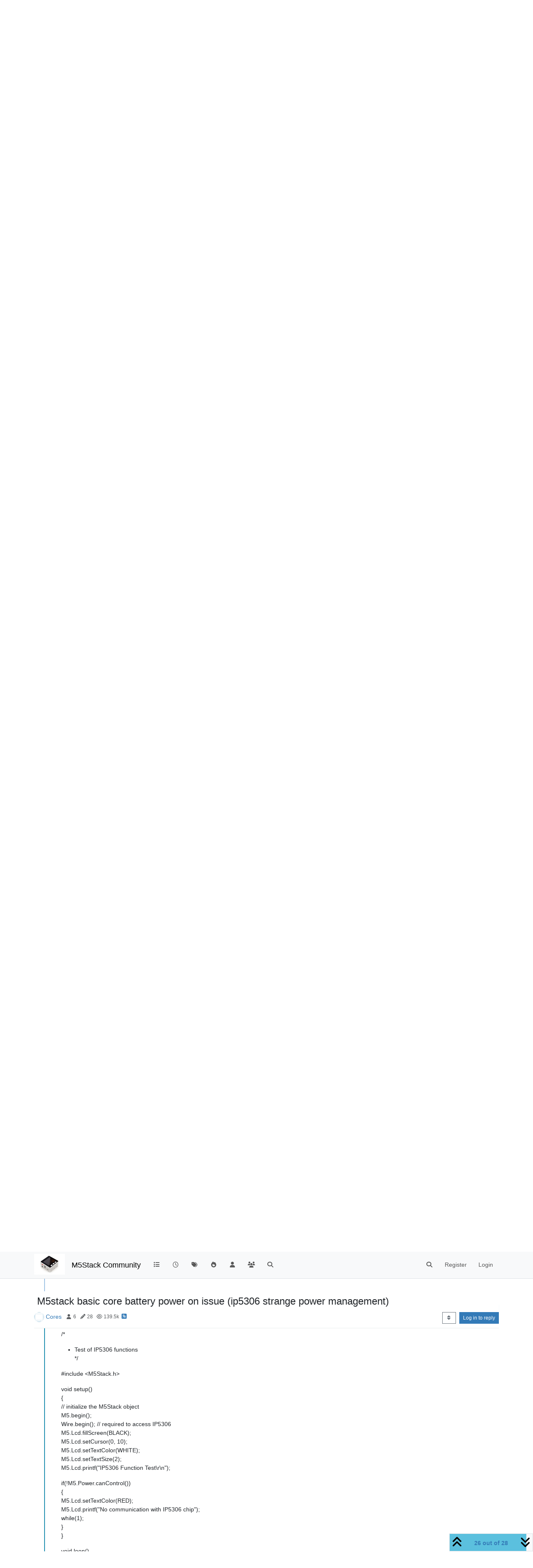

--- FILE ---
content_type: text/html; charset=utf-8
request_url: https://forum.m5stack.com/topic/979/m5stack-basic-core-battery-power-on-issue-ip5306-strange-power-management/26
body_size: 23975
content:
<!DOCTYPE html>
<html lang="en-US" data-dir="ltr" style="direction: ltr;">
<head>
	<title>M5stack basic core battery power on issue (ip5306 strange power management) | M5Stack Community</title>
	<meta name="viewport" content="width&#x3D;device-width, initial-scale&#x3D;1.0" />
	<meta name="content-type" content="text/html; charset=UTF-8" />
	<meta name="apple-mobile-web-app-capable" content="yes" />
	<meta name="mobile-web-app-capable" content="yes" />
	<meta property="og:site_name" content="M5Stack Community" />
	<meta name="msapplication-badge" content="frequency=30; polling-uri=https://community.m5stack.com/sitemap.xml" />
	<meta name="theme-color" content="#ffffff" />
	<meta name="msapplication-square150x150logo" content="/assets/uploads/system/site-logo.jpg" />
	<meta name="title" content="M5stack basic core battery power on issue (ip5306 strange power management)" />
	<meta property="og:title" content="M5stack basic core battery power on issue (ip5306 strange power management)" />
	<meta property="og:type" content="article" />
	<meta property="article:published_time" content="2019-05-04T20:39:28.121Z" />
	<meta property="article:modified_time" content="2019-08-27T20:06:08.999Z" />
	<meta property="article:section" content="Cores" />
	<meta name="description" content="Here is a working code example: /*  Test of IP5306 functions */  #include  void setup() { // initialize the M5Stack object M5.begin(); Wire.begin(); // requi..." />
	<meta property="og:description" content="Here is a working code example: /*  Test of IP5306 functions */  #include  void setup() { // initialize the M5Stack object M5.begin(); Wire.begin(); // requi..." />
	<meta property="og:image" content="https://community.m5stack.com/assets/uploads/system/site-logo.jpg" />
	<meta property="og:image:url" content="https://community.m5stack.com/assets/uploads/system/site-logo.jpg" />
	<meta property="og:image:width" content="undefined" />
	<meta property="og:image:height" content="undefined" />
	<meta property="og:url" content="https://community.m5stack.com/topic/979/m5stack-basic-core-battery-power-on-issue-ip5306-strange-power-management/26" />
	
	<link rel="stylesheet" type="text/css" href="/assets/client.css?v=rae4s5j9rp0" />
	<link rel="icon" type="image/x-icon" href="/assets/uploads/system/favicon.ico?v&#x3D;rae4s5j9rp0" />
	<link rel="manifest" href="/manifest.webmanifest" crossorigin="use-credentials" />
	<link rel="search" type="application/opensearchdescription+xml" title="M5Stack Community" href="/osd.xml" />
	<link rel="prefetch" href="/assets/src/modules/composer.js?v&#x3D;rae4s5j9rp0" />
	<link rel="prefetch" href="/assets/src/modules/composer/uploads.js?v&#x3D;rae4s5j9rp0" />
	<link rel="prefetch" href="/assets/src/modules/composer/drafts.js?v&#x3D;rae4s5j9rp0" />
	<link rel="prefetch" href="/assets/src/modules/composer/tags.js?v&#x3D;rae4s5j9rp0" />
	<link rel="prefetch" href="/assets/src/modules/composer/categoryList.js?v&#x3D;rae4s5j9rp0" />
	<link rel="prefetch" href="/assets/src/modules/composer/resize.js?v&#x3D;rae4s5j9rp0" />
	<link rel="prefetch" href="/assets/src/modules/composer/autocomplete.js?v&#x3D;rae4s5j9rp0" />
	<link rel="prefetch" href="/assets/templates/composer.tpl?v&#x3D;rae4s5j9rp0" />
	<link rel="prefetch" href="/assets/language/en-US/topic.json?v&#x3D;rae4s5j9rp0" />
	<link rel="prefetch" href="/assets/language/en-US/modules.json?v&#x3D;rae4s5j9rp0" />
	<link rel="prefetch" href="/assets/language/en-US/tags.json?v&#x3D;rae4s5j9rp0" />
	<link rel="prefetch stylesheet" href="/assets/plugins/nodebb-plugin-markdown/styles/default.css" />
	<link rel="prefetch" href="/assets/language/en-US/markdown.json?v&#x3D;rae4s5j9rp0" />
	<link rel="canonical" href="https://community.m5stack.com/topic/979/m5stack-basic-core-battery-power-on-issue-ip5306-strange-power-management?page=2" />
	<link rel="alternate" type="application/rss+xml" href="/topic/979.rss" />
	<link rel="up" href="https://community.m5stack.com/category/30/cores" />
	<link rel="author" href="https://community.m5stack.com/user/ckuehnel" />
	<link rel="prev" href="https://community.m5stack.com/topic/979/m5stack-basic-core-battery-power-on-issue-ip5306-strange-power-management?page&#x3D;1" />
	

	<script>
		var config = JSON.parse('{"relative_path":"","upload_url":"/assets/uploads","asset_base_url":"/assets","assetBaseUrl":"/assets","siteTitle":"M5Stack Community","browserTitle":"M5Stack Community","titleLayout":"&#123;pageTitle&#125; | &#123;browserTitle&#125;","showSiteTitle":true,"maintenanceMode":false,"postQueue":1,"minimumTitleLength":3,"maximumTitleLength":255,"minimumPostLength":2,"maximumPostLength":32767,"minimumTagsPerTopic":0,"maximumTagsPerTopic":5,"minimumTagLength":3,"maximumTagLength":15,"undoTimeout":10000,"useOutgoingLinksPage":false,"allowGuestHandles":false,"allowTopicsThumbnail":false,"usePagination":false,"disableChat":false,"disableChatMessageEditing":false,"maximumChatMessageLength":1000,"socketioTransports":["polling","websocket"],"socketioOrigins":"*:*","websocketAddress":"","maxReconnectionAttempts":5,"reconnectionDelay":1500,"topicsPerPage":20,"postsPerPage":20,"maximumFileSize":2048,"theme:id":"nodebb-theme-persona","theme:src":"","defaultLang":"en-US","userLang":"en-US","loggedIn":false,"uid":-1,"cache-buster":"v=rae4s5j9rp0","topicPostSort":"oldest_to_newest","categoryTopicSort":"recently_replied","csrf_token":false,"searchEnabled":true,"searchDefaultInQuick":"titles","bootswatchSkin":"","composer:showHelpTab":true,"enablePostHistory":true,"timeagoCutoff":30,"timeagoCodes":["af","am","ar","az-short","az","be","bg","bs","ca","cs","cy","da","de-short","de","dv","el","en-short","en","es-short","es","et","eu","fa-short","fa","fi","fr-short","fr","gl","he","hr","hu","hy","id","is","it-short","it","ja","jv","ko","ky","lt","lv","mk","nl","no","pl","pt-br-short","pt-br","pt-short","pt","ro","rs","ru","rw","si","sk","sl","sq","sr","sv","th","tr-short","tr","uk","ur","uz","vi","zh-CN","zh-TW"],"cookies":{"enabled":false,"message":"[[global:cookies.message]]","dismiss":"[[global:cookies.accept]]","link":"[[global:cookies.learn-more]]","link_url":"https:&#x2F;&#x2F;www.cookiesandyou.com"},"thumbs":{"size":512},"iconBackgrounds":["#f44336","#e91e63","#9c27b0","#673ab7","#3f51b5","#2196f3","#009688","#1b5e20","#33691e","#827717","#e65100","#ff5722","#795548","#607d8b"],"emailPrompt":1,"useragent":{"isYaBrowser":false,"isAuthoritative":true,"isMobile":false,"isMobileNative":false,"isTablet":false,"isiPad":false,"isiPod":false,"isiPhone":false,"isiPhoneNative":false,"isAndroid":false,"isAndroidNative":false,"isBlackberry":false,"isOpera":false,"isIE":false,"isEdge":false,"isIECompatibilityMode":false,"isSafari":false,"isFirefox":false,"isWebkit":false,"isChrome":true,"isKonqueror":false,"isOmniWeb":false,"isSeaMonkey":false,"isFlock":false,"isAmaya":false,"isPhantomJS":false,"isEpiphany":false,"isDesktop":true,"isWindows":false,"isLinux":false,"isLinux64":false,"isMac":true,"isChromeOS":false,"isBada":false,"isSamsung":false,"isRaspberry":false,"isBot":false,"isCurl":false,"isAndroidTablet":false,"isWinJs":false,"isKindleFire":false,"isSilk":false,"isCaptive":false,"isSmartTV":false,"isUC":false,"isFacebook":false,"isAlamoFire":false,"isElectron":false,"silkAccelerated":false,"browser":"Chrome","version":"131.0.0.0","os":"OS X","platform":"Apple Mac","geoIp":{},"source":"Mozilla/5.0 (Macintosh; Intel Mac OS X 10_15_7) AppleWebKit/537.36 (KHTML, like Gecko) Chrome/131.0.0.0 Safari/537.36; ClaudeBot/1.0; +claudebot@anthropic.com)","isWechat":false},"fontawesome":{"pro":false,"styles":["solid","brands","regular"],"version":"6.5.2"},"acpLang":"undefined","topicSearchEnabled":false,"disableCustomUserSkins":false,"defaultBootswatchSkin":"","hideSubCategories":false,"hideCategoryLastPost":false,"enableQuickReply":false,"composer-default":{},"markdown":{"highlight":1,"hljsLanguages":["common"],"theme":"default.css","defaultHighlightLanguage":"","externalMark":false},"spam-be-gone":{}}');
		var app = {
			user: JSON.parse('{"uid":0,"username":"Guest","displayname":"Guest","userslug":"","fullname":"Guest","email":"","icon:text":"?","icon:bgColor":"#aaa","groupTitle":"","groupTitleArray":[],"status":"offline","reputation":0,"email:confirmed":false,"unreadData":{"":{},"new":{},"watched":{},"unreplied":{}},"isAdmin":false,"isGlobalMod":false,"isMod":false,"privileges":{"chat":false,"chat:privileged":false,"upload:post:image":false,"upload:post:file":false,"signature":false,"invite":false,"group:create":false,"search:content":false,"search:users":false,"search:tags":false,"view:users":true,"view:tags":true,"view:groups":true,"local:login":false,"ban":false,"mute":false,"view:users:info":false},"blocks":[],"timeagoCode":"en","offline":true,"lastRoomId":null,"isEmailConfirmSent":false}')
		};

		document.documentElement.style.setProperty('--panel-offset', `${localStorage.getItem('panelOffset') || 0}px`);
	</script>

	
	<head>
    <meta name="viewport" content="width=device-width, initial-scale=1.0">
    <style>
        .center {
            font-size: 25px;
            text-align: center;
            margin-top: 10px;
            margin-bottom: 10px;
        }
    </style>
</head>
<body>

<div class="center">
    <a href="https://chat.m5stack.com">🤖Have you ever tried Chat.M5Stack.com before asking??😎</a>
</div>

</body>

	
	
</head>

<body class="page-topic page-topic-979 page-topic-m5stack-basic-core-battery-power-on-issue-ip5306-strange-power-management template-topic page-topic-category-30 page-topic-category-cores parent-category-4 parent-category-30 page-status-200 theme-persona user-guest skin-noskin">
	<nav id="menu" class="slideout-menu hidden">
		<section class="menu-section" data-section="navigation">
	<ul class="menu-section-list text-bg-dark"></ul>
</section>


	</nav>
	<nav id="chats-menu" class="slideout-menu hidden">
		
	</nav>

	<main id="panel" class="slideout-panel">
		<nav class="navbar sticky-top navbar-expand-lg bg-light header border-bottom py-0" id="header-menu" component="navbar">
			<div class="container justify-content-start flex-nowrap">
							<div class="d-flex align-items-center me-auto" style="min-width: 0px;">
				<button type="button" class="navbar-toggler border-0" id="mobile-menu">
					<i class="fa fa-lg fa-fw fa-bars unread-count" ></i>
					<span component="unread/icon" class="notification-icon fa fa-fw fa-book unread-count" data-content="0" data-unread-url="/unread"></span>
				</button>
				<div class="d-inline-flex align-items-center" style="min-width: 0px;">
					
					<a class="navbar-brand" href="http://www.m5stack.com/">
						<img alt="" class=" forum-logo d-inline-block align-text-bottom" src="/assets/uploads/system/site-logo.jpg?v=rae4s5j9rp0" />
					</a>
					
					
					<a class="navbar-brand text-truncate" href="/">
						M5Stack Community
					</a>
					
				</div>
			</div>

			
			<div class="navbar-search visible-xs">
				<form action="/search" method="GET">
					<button type="button" class="btn btn-link"><i class="fa fa-lg fa-fw fa-search" title="Search"></i></button>
					<input autocomplete="off" type="text" class="form-control hidden" name="term" placeholder="Search"/>
					<button class="btn btn-primary hidden" type="submit"></button>
					<input type="text" class="hidden" name="in" value="titles" />
				</form>
				<div class="quick-search-container dropdown-menu d-block mt-2 hidden">
					<div class="quick-search-results-container"></div>
				</div>
			</div>
			

			

			<div component="navbar/title" class="visible-xs hidden">
				<span></span>
			</div>

			<div id="nav-dropdown" class="collapse navbar-collapse d-none d-lg-block">
				<ul id="main-nav" class="navbar-nav me-auto mb-2 mb-lg-0">
					
					
					<li class="nav-item " title="Categories">
						<a class="nav-link navigation-link "
						 href="&#x2F;categories" >
							
							<i class="fa fa-fw fa-list" data-content=""></i>
							
							
							<span class="visible-xs-inline">Categories</span>
							
							
						</a>
						
					</li>
					
					
					
					<li class="nav-item " title="Recent">
						<a class="nav-link navigation-link "
						 href="&#x2F;recent" >
							
							<i class="fa fa-fw fa-clock-o" data-content=""></i>
							
							
							<span class="visible-xs-inline">Recent</span>
							
							
						</a>
						
					</li>
					
					
					
					<li class="nav-item " title="Tags">
						<a class="nav-link navigation-link "
						 href="&#x2F;tags" >
							
							<i class="fa fa-fw fa-tags" data-content=""></i>
							
							
							<span class="visible-xs-inline">Tags</span>
							
							
						</a>
						
					</li>
					
					
					
					<li class="nav-item " title="Popular">
						<a class="nav-link navigation-link "
						 href="&#x2F;popular" >
							
							<i class="fa fa-fw fa-fire" data-content=""></i>
							
							
							<span class="visible-xs-inline">Popular</span>
							
							
						</a>
						
					</li>
					
					
					
					<li class="nav-item " title="Users">
						<a class="nav-link navigation-link "
						 href="&#x2F;users" >
							
							<i class="fa fa-fw fa-user" data-content=""></i>
							
							
							<span class="visible-xs-inline">Users</span>
							
							
						</a>
						
					</li>
					
					
					
					<li class="nav-item " title="Groups">
						<a class="nav-link navigation-link "
						 href="&#x2F;groups" >
							
							<i class="fa fa-fw fa-group" data-content=""></i>
							
							
							<span class="visible-xs-inline">Groups</span>
							
							
						</a>
						
					</li>
					
					
					
					<li class="nav-item " title="Search">
						<a class="nav-link navigation-link "
						 href="&#x2F;search" >
							
							<i class="fa fa-fw fa-search" data-content=""></i>
							
							
							<span class="visible-xs-inline">Search</span>
							
							
						</a>
						
					</li>
					
					
				</ul>
				<ul class="navbar-nav mb-2 mb-lg-0 hidden-xs">
					<li class="nav-item">
						<a href="#" id="reconnect" class="nav-link hide" title="Looks like your connection to M5Stack Community was lost, please wait while we try to reconnect.">
							<i class="fa fa-check"></i>
						</a>
					</li>
				</ul>
				
				<div class="navbar-nav mb-2 mb-lg-0 position-relative">
					<form component="search/form" id="search-form" class="d-flex justify-content-end align-items-center" role="search" method="GET">
	<div component="search/fields" class="hidden" id="search-fields">
		<div class="input-group flex-nowrap">
			<input autocomplete="off" type="text" class="form-control" placeholder="Search" name="query" value="">

			<a href="/search" class="btn btn-outline-secondary" aria-label="Type to search">
				<i class="fa fa-gears fa-fw"></i>
			</a>
		</div>

		<div id="quick-search-container" class="quick-search-container dropdown-menu d-block mt-2 hidden">
			<div class="form-check filter-category mb-2 ms-4">
				<input class="form-check-input" type="checkbox" checked>
				<label class="form-check-label name"></label>
			</div>

			<div class="text-center loading-indicator"><i class="fa fa-spinner fa-spin"></i></div>
			<div class="quick-search-results-container"></div>
		</div>
		<button type="submit" class="btn btn-outline-secondary hide">Search</button>
	</div>

	<div id="" class="nav-item"><a component="search/button" id="search-button" href="#" class="nav-link"><i class="fa fa-search fa-fw" title="Search"></i></a></div>
</form>

				</div>
				

				
				
				<ul id="logged-out-menu" class="navbar-nav me-0 mb-2 mb-lg-0 align-items-center">
					
					<li class="nav-item">
						<a class="nav-link" href="/register">
							<i class="fa fa-pencil fa-fw d-inline-block d-sm-none"></i>
							<span>Register</span>
						</a>
					</li>
					
					<li class="nav-item">
						<a class="nav-link" href="/login">
							<i class="fa fa-sign-in fa-fw d-inline-block d-sm-none"></i>
							<span>Login</span>
						</a>
					</li>
				</ul>
				
				
			</div>

			</div>
		</nav>
		<script>
			const rect = document.getElementById('header-menu').getBoundingClientRect();
			const offset = Math.max(0, rect.bottom);
			document.documentElement.style.setProperty('--panel-offset', offset + `px`);
		</script>
		<div class="container pt-3" id="content">
		<noscript>
    <div class="alert alert-danger">
        <p>
            Your browser does not seem to support JavaScript. As a result, your viewing experience will be diminished, and you have been placed in <strong>read-only mode</strong>.
        </p>
        <p>
            Please download a browser that supports JavaScript, or enable it if it's disabled (i.e. NoScript).
        </p>
    </div>
</noscript>
		
<div data-widget-area="header">
	
</div>
<div class="row mb-5">
	<div class="topic col-lg-12" itemid="/topic/979/m5stack-basic-core-battery-power-on-issue-ip5306-strange-power-management/26" itemscope itemtype="https://schema.org/DiscussionForumPosting">
		<meta itemprop="datePublished" content="2019-05-04T20:39:28.121Z">
		<meta itemprop="dateModified" content="2019-08-27T20:06:08.999Z">
		<meta itemprop="author" itemscope itemtype="https://schema.org/Person" itemref="topicAuthorName topicAuthorUrl">
		<meta id="topicAuthorName" itemprop="name" content="arzaman">
		<meta id="topicAuthorUrl" itemprop="url" content="/user/arzaman">
		<div class="topic-header sticky-top">
			<h1 component="post/header" class="" itemprop="name">
				<span class="topic-title">
					<span component="topic/labels" class="d-inline-flex gap-2 align-items-center">
						<i component="topic/scheduled" class="fa fa-clock-o hidden" title="Scheduled"></i>
						<i component="topic/pinned" class="fa fa-thumb-tack hidden" title="Pinned"></i>
						<i component="topic/locked" class="fa fa-lock hidden" title="Locked"></i>
						<i class="fa fa-arrow-circle-right hidden" title="Moved"></i>
						
					</span>
					<span component="topic/title">M5stack basic core battery power on issue (ip5306 strange power management)</span>
				</span>
			</h1>

			<div class="topic-info clearfix">
				<div class="category-item d-inline-block">
					<span class="icon d-inline-flex justify-content-center align-items-center align-middle rounded-circle" style="background-color: #A16946; border-color: #A16946!important; color: #ffffff; background-image: url(&#x2F;assets&#x2F;uploads&#x2F;category&#x2F;category-30.png); background-size: cover; width:24px; height: 24px; font-size: 12px;"><i class="fa fa-fw fa-comments-o"></i></span>
					<a href="/category/30/cores">Cores</a>
				</div>

				<div data-tid="979" component="topic/tags" class="tags tag-list d-inline-block hidden-xs">
					
				</div>
				<div class="d-inline-block hidden-xs">
					<div class="stats text-muted">
	<i class="fa fa-fw fa-user" title="Posters"></i>
	<span title="6">6</span>
</div>
<div class="stats text-muted">
	<i class="fa fa-fw fa-pencil" title="Posts"></i>
	<span component="topic/post-count" title="28">28</span>
</div>
<div class="stats text-muted">
	<i class="fa fa-fw fa-eye" title="Views"></i>
	<span title="139534">139.5k</span>
</div>
				</div>
				
				<a class="hidden-xs" target="_blank" href="/topic/979.rss"><i class="fa fa-rss-square"></i></a>
				
				

				<div class="topic-main-buttons float-end d-inline-block">
	<span class="loading-indicator btn float-start hidden" done="0">
		<span class="hidden-xs">Loading More Posts</span> <i class="fa fa-refresh fa-spin"></i>
	</span>

	

	

	<div title="Sort by" class="btn-group bottom-sheet hidden-xs" component="thread/sort">
	<button class="btn btn-sm btn-outline-secondary dropdown-toggle" data-bs-toggle="dropdown" aria-haspopup="true" aria-expanded="false" aria-label="Post sort option, Oldest to Newest">
	<i class="fa fa-fw fa-sort"></i></button>
	<ul class="dropdown-menu dropdown-menu-end" role="menu">
		<li><a class="dropdown-item" href="#" class="oldest_to_newest" data-sort="oldest_to_newest" role="menuitem"><i class="fa fa-fw"></i> Oldest to Newest</a></li>
		<li><a class="dropdown-item" href="#" class="newest_to_oldest" data-sort="newest_to_oldest" role="menuitem"><i class="fa fa-fw"></i> Newest to Oldest</a></li>
		<li><a class="dropdown-item" href="#" class="most_votes" data-sort="most_votes" role="menuitem"><i class="fa fa-fw"></i> Most Votes</a></li>
	</ul>
</div>


	<div class="d-inline-block">
	
	</div>
	<div component="topic/reply/container" class="btn-group action-bar bottom-sheet hidden">
	<a href="/compose?tid=979" class="btn btn-sm btn-primary" component="topic/reply" data-ajaxify="false" role="button"><i class="fa fa-reply visible-xs-inline"></i><span class="visible-sm-inline visible-md-inline visible-lg-inline"> Reply</span></a>
	<button type="button" class="btn btn-sm btn-primary dropdown-toggle" data-bs-toggle="dropdown" aria-haspopup="true" aria-expanded="false">
		<span class="caret"></span>
	</button>
	<ul class="dropdown-menu dropdown-menu-end" role="menu">
		<li><a class="dropdown-item" href="#" component="topic/reply-as-topic" role="menuitem">Reply as topic</a></li>
	</ul>
</div>




<a component="topic/reply/guest" href="/login" class="btn btn-sm btn-primary">Log in to reply</a>


</div>

			</div>
		</div>
		

		


		
		<div component="topic/deleted/message" class="alert alert-warning mt-3 hidden d-flex justify-content-between flex-wrap">
    <span>This topic has been deleted. Only users with topic management privileges can see it.</span>
    <span>
        
    </span>
</div>
		

		<ul component="topic" class="posts timeline" data-tid="979" data-cid="30">
			
				<li component="post" class="  " data-index="16" data-pid="4204" data-uid="481" data-timestamp="1557395846685" data-username="m5-docs" data-userslug="m5-docs" itemprop="comment" itemtype="http://schema.org/Comment" itemscope>
					<a component="post/anchor" data-index="16" id="17"></a>

					<meta itemprop="datePublished" content="2019-05-09T09:57:26.685Z">
					<meta itemprop="dateModified" content="">

					

<div class="clearfix post-header">
	<div class="icon float-start">
		<a href="/user/m5-docs">
			<img  alt="m5-docs" title="m5-docs" data-uid="481" loading="lazy" aria-label="User avatar for m5-docs" class="avatar  avatar-rounded" component="user/picture" src="/assets/uploads/profile/uid-481/481-profileavatar.png" style="--avatar-size: 48px;" onError="this.remove();" itemprop="image" /><span  alt="m5-docs" title="m5-docs" data-uid="481" loading="lazy" aria-label="User avatar for m5-docs" class="avatar  avatar-rounded" component="user/picture" style="--avatar-size: 48px; background-color: #9c27b0;">M</span>
			<i component="user/status" class="fa fa-circle status offline" title="Offline"></i>
		</a>
	</div>

	<small class="d-flex">
		<div class="d-flex align-items-center gap-1 flex-wrap w-100">
			<strong class="text-nowrap">
				<a href="/user/m5-docs" itemprop="author" data-username="m5-docs" data-uid="481">m5-docs</a>
			</strong>

			

			

			<span class="visible-xs-inline-block visible-sm-inline-block visible-md-inline-block visible-lg-inline-block">
				
				<a component="post/parent" class="btn btn-sm btn-outline-secondary hidden-xs" data-topid="4203" href="/post/4203"><i class="fa fa-reply"></i> @arzaman</a>
				

				<span>
					
				</span>
			</span>
			<div class="d-flex align-items-center gap-1 flex-grow-1 justify-content-end">
				<span>
					<i component="post/edit-indicator" class="fa fa-pencil-square edit-icon hidden"></i>

					<span data-editor="" component="post/editor" class="hidden">last edited by  <span class="timeago" title="Invalid Date"></span></span>

					<span class="visible-xs-inline-block visible-sm-inline-block visible-md-inline-block visible-lg-inline-block">
						<a class="permalink text-muted" href="/post/4204"><span class="timeago" title="2019-05-09T09:57:26.685Z"></span></a>
					</span>
				</span>
				<span class="bookmarked"><i class="fa fa-bookmark-o"></i></span>
			</div>
		</div>
	</small>
</div>

<br />

<div class="content" component="post/content" itemprop="text">
	<p dir="auto"><a class="mention plugin-mentions-user plugin-mentions-a" href="https://community.m5stack.com/uid/976">@arzaman</a> Really sorry about that. I do not clearly know your problem.</p>
<p dir="auto">"-if I disconnect USB using core bottom battery the core stays on and I can do reset with power on again<br />
-if I power off (double click) no change to power on again"</p>

</div>

<div class="post-footer">
	
	<div component="post/signature" data-uid="481" class="post-signature"><p dir="auto">M5Stack documentation URL</p>
<p dir="auto"><a href="https://docs.m5stack.com" target="_blank" rel="noopener noreferrer nofollow ugc">https://docs.m5stack.com</a></p>
</div>
	

	<div class="clearfix">
	
	<a component="post/reply-count" data-target-component="post/replies/container" href="#" class="threaded-replies user-select-none float-start text-muted ">
		<span component="post/reply-count/avatars" class="avatars d-inline-flex gap-1 align-items-top hidden-xs ">
			
			<span><img  alt="arzaman" title="arzaman" data-uid="976" loading="lazy" aria-label="User avatar for arzaman" class="avatar  avatar-rounded" component="avatar/picture" src="/assets/uploads/profile/uid-976/976-profileavatar.jpeg" style="--avatar-size: 16px;" onError="this.remove();" itemprop="image" /><span  alt="arzaman" title="arzaman" data-uid="976" loading="lazy" aria-label="User avatar for arzaman" class="avatar  avatar-rounded" component="avatar/icon" style="--avatar-size: 16px; background-color: #3f51b5;">A</span></span>
			
			
		</span>

		<span class="replies-count small" component="post/reply-count/text" data-replies="1">1 Reply</span>
		<span class="replies-last hidden-xs small">Last reply <span class="timeago" title="2019-05-09T12:39:43.879Z"></span></span>

		<i class="fa fa-fw fa-chevron-right" component="post/replies/open"></i>
		<i class="fa fa-fw fa-chevron-down hidden" component="post/replies/close"></i>
		<i class="fa fa-fw fa-spin fa-spinner hidden" component="post/replies/loading"></i>
	</a>
	

	<small class="d-flex justify-content-end align-items-center gap-1" component="post/actions">
		<!-- This partial intentionally left blank; overwritten by nodebb-plugin-reactions -->
		<span class="post-tools">
			<a component="post/reply" href="#" class="user-select-none hidden">Reply</a>
			<a component="post/quote" href="#" class="user-select-none hidden">Quote</a>
		</span>

		
		<span class="votes">
			<a component="post/upvote" href="#" class="">
				<i class="fa fa-chevron-up"></i>
			</a>

			<span component="post/vote-count" data-votes="0">0</span>

			
			<a component="post/downvote" href="#" class="">
				<i class="fa fa-chevron-down"></i>
			</a>
			
		</span>
		

		<span component="post/tools" class="dropdown moderator-tools bottom-sheet d-inline-block ">
	<a class="dropdown-toggle d-block" href="#" data-bs-toggle="dropdown" aria-haspopup="true" aria-expanded="false"><i class="fa fa-fw fa-ellipsis-v"></i></a>
	<ul class="dropdown-menu dropdown-menu-end" role="menu"></ul>
</span>

	</small>
	</div>
	<div component="post/replies/container"></div>
</div>

				</li>
				
				
				
			
				<li component="post" class="  " data-index="17" data-pid="4207" data-uid="1152" data-timestamp="1557401660086" data-username="liushasha" data-userslug="liushasha" itemprop="comment" itemtype="http://schema.org/Comment" itemscope>
					<a component="post/anchor" data-index="17" id="18"></a>

					<meta itemprop="datePublished" content="2019-05-09T11:34:20.086Z">
					<meta itemprop="dateModified" content="">

					

<div class="clearfix post-header">
	<div class="icon float-start">
		<a href="/user/liushasha">
			<span  alt="liushasha" title="liushasha" data-uid="1152" loading="lazy" aria-label="User avatar for liushasha" class="avatar  avatar-rounded" component="user/picture" style="--avatar-size: 48px; background-color: #e65100;">L</span>
			<i component="user/status" class="fa fa-circle status offline" title="Offline"></i>
		</a>
	</div>

	<small class="d-flex">
		<div class="d-flex align-items-center gap-1 flex-wrap w-100">
			<strong class="text-nowrap">
				<a href="/user/liushasha" itemprop="author" data-username="liushasha" data-uid="1152">liushasha</a>
			</strong>

			

			

			<span class="visible-xs-inline-block visible-sm-inline-block visible-md-inline-block visible-lg-inline-block">
				
				<a component="post/parent" class="btn btn-sm btn-outline-secondary hidden-xs" data-topid="4202" href="/post/4202"><i class="fa fa-reply"></i> @arzaman</a>
				

				<span>
					
				</span>
			</span>
			<div class="d-flex align-items-center gap-1 flex-grow-1 justify-content-end">
				<span>
					<i component="post/edit-indicator" class="fa fa-pencil-square edit-icon hidden"></i>

					<span data-editor="" component="post/editor" class="hidden">last edited by  <span class="timeago" title="Invalid Date"></span></span>

					<span class="visible-xs-inline-block visible-sm-inline-block visible-md-inline-block visible-lg-inline-block">
						<a class="permalink text-muted" href="/post/4207"><span class="timeago" title="2019-05-09T11:34:20.086Z"></span></a>
					</span>
				</span>
				<span class="bookmarked"><i class="fa fa-bookmark-o"></i></span>
			</div>
		</div>
	</small>
</div>

<br />

<div class="content" component="post/content" itemprop="text">
	<p dir="auto"><a class="mention plugin-mentions-user plugin-mentions-a" href="https://community.m5stack.com/uid/976">@arzaman</a> I apologize for the misleading on schematics, it is surely our mistake, we didn't well organize all of the material. We are working on it, will have better material come out soon.</p>

</div>

<div class="post-footer">
	

	<div class="clearfix">
	
	<a component="post/reply-count" data-target-component="post/replies/container" href="#" class="threaded-replies user-select-none float-start text-muted ">
		<span component="post/reply-count/avatars" class="avatars d-inline-flex gap-1 align-items-top hidden-xs ">
			
			<span><img  alt="arzaman" title="arzaman" data-uid="976" loading="lazy" aria-label="User avatar for arzaman" class="avatar  avatar-rounded" component="avatar/picture" src="/assets/uploads/profile/uid-976/976-profileavatar.jpeg" style="--avatar-size: 16px;" onError="this.remove();" itemprop="image" /><span  alt="arzaman" title="arzaman" data-uid="976" loading="lazy" aria-label="User avatar for arzaman" class="avatar  avatar-rounded" component="avatar/icon" style="--avatar-size: 16px; background-color: #3f51b5;">A</span></span>
			
			
		</span>

		<span class="replies-count small" component="post/reply-count/text" data-replies="1">1 Reply</span>
		<span class="replies-last hidden-xs small">Last reply <span class="timeago" title="2019-05-09T12:52:18.108Z"></span></span>

		<i class="fa fa-fw fa-chevron-right" component="post/replies/open"></i>
		<i class="fa fa-fw fa-chevron-down hidden" component="post/replies/close"></i>
		<i class="fa fa-fw fa-spin fa-spinner hidden" component="post/replies/loading"></i>
	</a>
	

	<small class="d-flex justify-content-end align-items-center gap-1" component="post/actions">
		<!-- This partial intentionally left blank; overwritten by nodebb-plugin-reactions -->
		<span class="post-tools">
			<a component="post/reply" href="#" class="user-select-none hidden">Reply</a>
			<a component="post/quote" href="#" class="user-select-none hidden">Quote</a>
		</span>

		
		<span class="votes">
			<a component="post/upvote" href="#" class="">
				<i class="fa fa-chevron-up"></i>
			</a>

			<span component="post/vote-count" data-votes="0">0</span>

			
			<a component="post/downvote" href="#" class="">
				<i class="fa fa-chevron-down"></i>
			</a>
			
		</span>
		

		<span component="post/tools" class="dropdown moderator-tools bottom-sheet d-inline-block ">
	<a class="dropdown-toggle d-block" href="#" data-bs-toggle="dropdown" aria-haspopup="true" aria-expanded="false"><i class="fa fa-fw fa-ellipsis-v"></i></a>
	<ul class="dropdown-menu dropdown-menu-end" role="menu"></ul>
</span>

	</small>
	</div>
	<div component="post/replies/container"></div>
</div>

				</li>
				
				
				
			
				<li component="post" class="  topic-owner-post" data-index="18" data-pid="4208" data-uid="976" data-timestamp="1557405583879" data-username="arzaman" data-userslug="arzaman" itemprop="comment" itemtype="http://schema.org/Comment" itemscope>
					<a component="post/anchor" data-index="18" id="19"></a>

					<meta itemprop="datePublished" content="2019-05-09T12:39:43.879Z">
					<meta itemprop="dateModified" content="">

					

<div class="clearfix post-header">
	<div class="icon float-start">
		<a href="/user/arzaman">
			<img  alt="arzaman" title="arzaman" data-uid="976" loading="lazy" aria-label="User avatar for arzaman" class="avatar  avatar-rounded" component="user/picture" src="/assets/uploads/profile/uid-976/976-profileavatar.jpeg" style="--avatar-size: 48px;" onError="this.remove();" itemprop="image" /><span  alt="arzaman" title="arzaman" data-uid="976" loading="lazy" aria-label="User avatar for arzaman" class="avatar  avatar-rounded" component="user/picture" style="--avatar-size: 48px; background-color: #3f51b5;">A</span>
			<i component="user/status" class="fa fa-circle status offline" title="Offline"></i>
		</a>
	</div>

	<small class="d-flex">
		<div class="d-flex align-items-center gap-1 flex-wrap w-100">
			<strong class="text-nowrap">
				<a href="/user/arzaman" itemprop="author" data-username="arzaman" data-uid="976">arzaman</a>
			</strong>

			

			

			<span class="visible-xs-inline-block visible-sm-inline-block visible-md-inline-block visible-lg-inline-block">
				
				<a component="post/parent" class="btn btn-sm btn-outline-secondary hidden-xs" data-topid="4204" href="/post/4204"><i class="fa fa-reply"></i> @m5-docs</a>
				

				<span>
					
				</span>
			</span>
			<div class="d-flex align-items-center gap-1 flex-grow-1 justify-content-end">
				<span>
					<i component="post/edit-indicator" class="fa fa-pencil-square edit-icon hidden"></i>

					<span data-editor="" component="post/editor" class="hidden">last edited by  <span class="timeago" title="Invalid Date"></span></span>

					<span class="visible-xs-inline-block visible-sm-inline-block visible-md-inline-block visible-lg-inline-block">
						<a class="permalink text-muted" href="/post/4208"><span class="timeago" title="2019-05-09T12:39:43.879Z"></span></a>
					</span>
				</span>
				<span class="bookmarked"><i class="fa fa-bookmark-o"></i></span>
			</div>
		</div>
	</small>
</div>

<br />

<div class="content" component="post/content" itemprop="text">
	<p dir="auto"><a class="mention plugin-mentions-user plugin-mentions-a" href="https://community.m5stack.com/uid/481">@m5-docs</a>  I think we can conclude that is and "HW failure of IP5306"  no big issue I can use this core for the lab or for application with no battery</p>
<p dir="auto">maybe if you can send me a replacement or tell me where to buy the I2C version of IP5306  I can try to replace by myself</p>
<p dir="auto">thanks for the support anyway</p>

</div>

<div class="post-footer">
	

	<div class="clearfix">
	
	<a component="post/reply-count" data-target-component="post/replies/container" href="#" class="threaded-replies user-select-none float-start text-muted hidden">
		<span component="post/reply-count/avatars" class="avatars d-inline-flex gap-1 align-items-top hidden-xs ">
			
			<span><img  alt="m5-docs" title="m5-docs" data-uid="481" loading="lazy" aria-label="User avatar for m5-docs" class="avatar  avatar-rounded" component="avatar/picture" src="/assets/uploads/profile/uid-481/481-profileavatar.png" style="--avatar-size: 16px;" onError="this.remove();" itemprop="image" /><span  alt="m5-docs" title="m5-docs" data-uid="481" loading="lazy" aria-label="User avatar for m5-docs" class="avatar  avatar-rounded" component="avatar/icon" style="--avatar-size: 16px; background-color: #9c27b0;">M</span></span>
			
			
		</span>

		<span class="replies-count small" component="post/reply-count/text" data-replies="1">1 Reply</span>
		<span class="replies-last hidden-xs small">Last reply <span class="timeago" title="2019-05-09T12:45:17.525Z"></span></span>

		<i class="fa fa-fw fa-chevron-right" component="post/replies/open"></i>
		<i class="fa fa-fw fa-chevron-down hidden" component="post/replies/close"></i>
		<i class="fa fa-fw fa-spin fa-spinner hidden" component="post/replies/loading"></i>
	</a>
	

	<small class="d-flex justify-content-end align-items-center gap-1" component="post/actions">
		<!-- This partial intentionally left blank; overwritten by nodebb-plugin-reactions -->
		<span class="post-tools">
			<a component="post/reply" href="#" class="user-select-none hidden">Reply</a>
			<a component="post/quote" href="#" class="user-select-none hidden">Quote</a>
		</span>

		
		<span class="votes">
			<a component="post/upvote" href="#" class="">
				<i class="fa fa-chevron-up"></i>
			</a>

			<span component="post/vote-count" data-votes="0">0</span>

			
			<a component="post/downvote" href="#" class="">
				<i class="fa fa-chevron-down"></i>
			</a>
			
		</span>
		

		<span component="post/tools" class="dropdown moderator-tools bottom-sheet d-inline-block ">
	<a class="dropdown-toggle d-block" href="#" data-bs-toggle="dropdown" aria-haspopup="true" aria-expanded="false"><i class="fa fa-fw fa-ellipsis-v"></i></a>
	<ul class="dropdown-menu dropdown-menu-end" role="menu"></ul>
</span>

	</small>
	</div>
	<div component="post/replies/container"></div>
</div>

				</li>
				
				
				
			
				<li component="post" class="  " data-index="19" data-pid="4209" data-uid="481" data-timestamp="1557405917525" data-username="m5-docs" data-userslug="m5-docs" itemprop="comment" itemtype="http://schema.org/Comment" itemscope>
					<a component="post/anchor" data-index="19" id="20"></a>

					<meta itemprop="datePublished" content="2019-05-09T12:45:17.525Z">
					<meta itemprop="dateModified" content="">

					

<div class="clearfix post-header">
	<div class="icon float-start">
		<a href="/user/m5-docs">
			<img  alt="m5-docs" title="m5-docs" data-uid="481" loading="lazy" aria-label="User avatar for m5-docs" class="avatar  avatar-rounded" component="user/picture" src="/assets/uploads/profile/uid-481/481-profileavatar.png" style="--avatar-size: 48px;" onError="this.remove();" itemprop="image" /><span  alt="m5-docs" title="m5-docs" data-uid="481" loading="lazy" aria-label="User avatar for m5-docs" class="avatar  avatar-rounded" component="user/picture" style="--avatar-size: 48px; background-color: #9c27b0;">M</span>
			<i component="user/status" class="fa fa-circle status offline" title="Offline"></i>
		</a>
	</div>

	<small class="d-flex">
		<div class="d-flex align-items-center gap-1 flex-wrap w-100">
			<strong class="text-nowrap">
				<a href="/user/m5-docs" itemprop="author" data-username="m5-docs" data-uid="481">m5-docs</a>
			</strong>

			

			

			<span class="visible-xs-inline-block visible-sm-inline-block visible-md-inline-block visible-lg-inline-block">
				
				<a component="post/parent" class="btn btn-sm btn-outline-secondary hidden-xs" data-topid="4208" href="/post/4208"><i class="fa fa-reply"></i> @arzaman</a>
				

				<span>
					
				</span>
			</span>
			<div class="d-flex align-items-center gap-1 flex-grow-1 justify-content-end">
				<span>
					<i component="post/edit-indicator" class="fa fa-pencil-square edit-icon hidden"></i>

					<span data-editor="" component="post/editor" class="hidden">last edited by  <span class="timeago" title="Invalid Date"></span></span>

					<span class="visible-xs-inline-block visible-sm-inline-block visible-md-inline-block visible-lg-inline-block">
						<a class="permalink text-muted" href="/post/4209"><span class="timeago" title="2019-05-09T12:45:17.525Z"></span></a>
					</span>
				</span>
				<span class="bookmarked"><i class="fa fa-bookmark-o"></i></span>
			</div>
		</div>
	</small>
</div>

<br />

<div class="content" component="post/content" itemprop="text">
	<p dir="auto"><a class="mention plugin-mentions-user plugin-mentions-a" href="https://community.m5stack.com/uid/976">@arzaman</a> The IP5306 which is iic version is customized. The best way for you is to ask saler for a replacement or ask our saler for a new core or iic version IP5306. Sorry for the inconvenience !</p>

</div>

<div class="post-footer">
	
	<div component="post/signature" data-uid="481" class="post-signature"><p dir="auto">M5Stack documentation URL</p>
<p dir="auto"><a href="https://docs.m5stack.com" target="_blank" rel="noopener noreferrer nofollow ugc">https://docs.m5stack.com</a></p>
</div>
	

	<div class="clearfix">
	
	<a component="post/reply-count" data-target-component="post/replies/container" href="#" class="threaded-replies user-select-none float-start text-muted hidden">
		<span component="post/reply-count/avatars" class="avatars d-inline-flex gap-1 align-items-top hidden-xs ">
			
			
		</span>

		<span class="replies-count small" component="post/reply-count/text" data-replies="0">1 Reply</span>
		<span class="replies-last hidden-xs small">Last reply <span class="timeago" title=""></span></span>

		<i class="fa fa-fw fa-chevron-right" component="post/replies/open"></i>
		<i class="fa fa-fw fa-chevron-down hidden" component="post/replies/close"></i>
		<i class="fa fa-fw fa-spin fa-spinner hidden" component="post/replies/loading"></i>
	</a>
	

	<small class="d-flex justify-content-end align-items-center gap-1" component="post/actions">
		<!-- This partial intentionally left blank; overwritten by nodebb-plugin-reactions -->
		<span class="post-tools">
			<a component="post/reply" href="#" class="user-select-none hidden">Reply</a>
			<a component="post/quote" href="#" class="user-select-none hidden">Quote</a>
		</span>

		
		<span class="votes">
			<a component="post/upvote" href="#" class="">
				<i class="fa fa-chevron-up"></i>
			</a>

			<span component="post/vote-count" data-votes="0">0</span>

			
			<a component="post/downvote" href="#" class="">
				<i class="fa fa-chevron-down"></i>
			</a>
			
		</span>
		

		<span component="post/tools" class="dropdown moderator-tools bottom-sheet d-inline-block ">
	<a class="dropdown-toggle d-block" href="#" data-bs-toggle="dropdown" aria-haspopup="true" aria-expanded="false"><i class="fa fa-fw fa-ellipsis-v"></i></a>
	<ul class="dropdown-menu dropdown-menu-end" role="menu"></ul>
</span>

	</small>
	</div>
	<div component="post/replies/container"></div>
</div>

				</li>
				
				
				
			
				<li component="post" class="  topic-owner-post" data-index="20" data-pid="4210" data-uid="976" data-timestamp="1557406338108" data-username="arzaman" data-userslug="arzaman" itemprop="comment" itemtype="http://schema.org/Comment" itemscope>
					<a component="post/anchor" data-index="20" id="21"></a>

					<meta itemprop="datePublished" content="2019-05-09T12:52:18.108Z">
					<meta itemprop="dateModified" content="">

					

<div class="clearfix post-header">
	<div class="icon float-start">
		<a href="/user/arzaman">
			<img  alt="arzaman" title="arzaman" data-uid="976" loading="lazy" aria-label="User avatar for arzaman" class="avatar  avatar-rounded" component="user/picture" src="/assets/uploads/profile/uid-976/976-profileavatar.jpeg" style="--avatar-size: 48px;" onError="this.remove();" itemprop="image" /><span  alt="arzaman" title="arzaman" data-uid="976" loading="lazy" aria-label="User avatar for arzaman" class="avatar  avatar-rounded" component="user/picture" style="--avatar-size: 48px; background-color: #3f51b5;">A</span>
			<i component="user/status" class="fa fa-circle status offline" title="Offline"></i>
		</a>
	</div>

	<small class="d-flex">
		<div class="d-flex align-items-center gap-1 flex-wrap w-100">
			<strong class="text-nowrap">
				<a href="/user/arzaman" itemprop="author" data-username="arzaman" data-uid="976">arzaman</a>
			</strong>

			

			

			<span class="visible-xs-inline-block visible-sm-inline-block visible-md-inline-block visible-lg-inline-block">
				
				<a component="post/parent" class="btn btn-sm btn-outline-secondary hidden-xs" data-topid="4207" href="/post/4207"><i class="fa fa-reply"></i> @liushasha</a>
				

				<span>
					
				</span>
			</span>
			<div class="d-flex align-items-center gap-1 flex-grow-1 justify-content-end">
				<span>
					<i component="post/edit-indicator" class="fa fa-pencil-square edit-icon hidden"></i>

					<span data-editor="" component="post/editor" class="hidden">last edited by  <span class="timeago" title="Invalid Date"></span></span>

					<span class="visible-xs-inline-block visible-sm-inline-block visible-md-inline-block visible-lg-inline-block">
						<a class="permalink text-muted" href="/post/4210"><span class="timeago" title="2019-05-09T12:52:18.108Z"></span></a>
					</span>
				</span>
				<span class="bookmarked"><i class="fa fa-bookmark-o"></i></span>
			</div>
		</div>
	</small>
</div>

<br />

<div class="content" component="post/content" itemprop="text">
	<p dir="auto"><a class="mention plugin-mentions-user plugin-mentions-a" href="https://community.m5stack.com/uid/1152">@liushasha</a> no problem...I had an old schema and did not check the note you add to the new one.  Your documentation level is quite good and indeed If there is a problem I see there is quite good support on the forum and community ... in a way or another I get the info :-)</p>
<p dir="auto">most important that now I have more understanding of power management and the fact I can control battery via SW is very important (M5stack is perfect for portable applications battery pwered)</p>
<p dir="auto">could be VERY USEFUL a sort of <strong>translation of IP5306 Chinese data sheet</strong><br />
there are few register that provide info but not able to unerstand the usage !!</p>
<p dir="auto">from various source I undertand that<br />
0x78 provides battery level (25/50/75/100)<br />
0x71 battery charging level (but not sure)<br />
what about the other registers ? what about control register ??</p>
<p dir="auto">simple table with register and functions/value will help a lot "non Chinese" speaking people<br />
hope to see soon in the documentation !</p>
<p dir="auto">thanks</p>
<p dir="auto">Davide</p>

</div>

<div class="post-footer">
	

	<div class="clearfix">
	
	<a component="post/reply-count" data-target-component="post/replies/container" href="#" class="threaded-replies user-select-none float-start text-muted ">
		<span component="post/reply-count/avatars" class="avatars d-inline-flex gap-1 align-items-top hidden-xs ">
			
			<span><img  alt="m5-docs" title="m5-docs" data-uid="481" loading="lazy" aria-label="User avatar for m5-docs" class="avatar  avatar-rounded" component="avatar/picture" src="/assets/uploads/profile/uid-481/481-profileavatar.png" style="--avatar-size: 16px;" onError="this.remove();" itemprop="image" /><span  alt="m5-docs" title="m5-docs" data-uid="481" loading="lazy" aria-label="User avatar for m5-docs" class="avatar  avatar-rounded" component="avatar/icon" style="--avatar-size: 16px; background-color: #9c27b0;">M</span></span>
			
			<span><img  alt="arzaman" title="arzaman" data-uid="976" loading="lazy" aria-label="User avatar for arzaman" class="avatar  avatar-rounded" component="avatar/picture" src="/assets/uploads/profile/uid-976/976-profileavatar.jpeg" style="--avatar-size: 16px;" onError="this.remove();" itemprop="image" /><span  alt="arzaman" title="arzaman" data-uid="976" loading="lazy" aria-label="User avatar for arzaman" class="avatar  avatar-rounded" component="avatar/icon" style="--avatar-size: 16px; background-color: #3f51b5;">A</span></span>
			
			
		</span>

		<span class="replies-count small" component="post/reply-count/text" data-replies="2">2 Replies</span>
		<span class="replies-last hidden-xs small">Last reply <span class="timeago" title="2019-05-09T12:58:11.274Z"></span></span>

		<i class="fa fa-fw fa-chevron-right" component="post/replies/open"></i>
		<i class="fa fa-fw fa-chevron-down hidden" component="post/replies/close"></i>
		<i class="fa fa-fw fa-spin fa-spinner hidden" component="post/replies/loading"></i>
	</a>
	

	<small class="d-flex justify-content-end align-items-center gap-1" component="post/actions">
		<!-- This partial intentionally left blank; overwritten by nodebb-plugin-reactions -->
		<span class="post-tools">
			<a component="post/reply" href="#" class="user-select-none hidden">Reply</a>
			<a component="post/quote" href="#" class="user-select-none hidden">Quote</a>
		</span>

		
		<span class="votes">
			<a component="post/upvote" href="#" class="">
				<i class="fa fa-chevron-up"></i>
			</a>

			<span component="post/vote-count" data-votes="0">0</span>

			
			<a component="post/downvote" href="#" class="">
				<i class="fa fa-chevron-down"></i>
			</a>
			
		</span>
		

		<span component="post/tools" class="dropdown moderator-tools bottom-sheet d-inline-block ">
	<a class="dropdown-toggle d-block" href="#" data-bs-toggle="dropdown" aria-haspopup="true" aria-expanded="false"><i class="fa fa-fw fa-ellipsis-v"></i></a>
	<ul class="dropdown-menu dropdown-menu-end" role="menu"></ul>
</span>

	</small>
	</div>
	<div component="post/replies/container"></div>
</div>

				</li>
				
				
				
			
				<li component="post" class="  " data-index="21" data-pid="4211" data-uid="481" data-timestamp="1557406691274" data-username="m5-docs" data-userslug="m5-docs" itemprop="comment" itemtype="http://schema.org/Comment" itemscope>
					<a component="post/anchor" data-index="21" id="22"></a>

					<meta itemprop="datePublished" content="2019-05-09T12:58:11.274Z">
					<meta itemprop="dateModified" content="">

					

<div class="clearfix post-header">
	<div class="icon float-start">
		<a href="/user/m5-docs">
			<img  alt="m5-docs" title="m5-docs" data-uid="481" loading="lazy" aria-label="User avatar for m5-docs" class="avatar  avatar-rounded" component="user/picture" src="/assets/uploads/profile/uid-481/481-profileavatar.png" style="--avatar-size: 48px;" onError="this.remove();" itemprop="image" /><span  alt="m5-docs" title="m5-docs" data-uid="481" loading="lazy" aria-label="User avatar for m5-docs" class="avatar  avatar-rounded" component="user/picture" style="--avatar-size: 48px; background-color: #9c27b0;">M</span>
			<i component="user/status" class="fa fa-circle status offline" title="Offline"></i>
		</a>
	</div>

	<small class="d-flex">
		<div class="d-flex align-items-center gap-1 flex-wrap w-100">
			<strong class="text-nowrap">
				<a href="/user/m5-docs" itemprop="author" data-username="m5-docs" data-uid="481">m5-docs</a>
			</strong>

			

			

			<span class="visible-xs-inline-block visible-sm-inline-block visible-md-inline-block visible-lg-inline-block">
				
				<a component="post/parent" class="btn btn-sm btn-outline-secondary hidden-xs" data-topid="4210" href="/post/4210"><i class="fa fa-reply"></i> @arzaman</a>
				

				<span>
					
				</span>
			</span>
			<div class="d-flex align-items-center gap-1 flex-grow-1 justify-content-end">
				<span>
					<i component="post/edit-indicator" class="fa fa-pencil-square edit-icon hidden"></i>

					<span data-editor="" component="post/editor" class="hidden">last edited by  <span class="timeago" title="Invalid Date"></span></span>

					<span class="visible-xs-inline-block visible-sm-inline-block visible-md-inline-block visible-lg-inline-block">
						<a class="permalink text-muted" href="/post/4211"><span class="timeago" title="2019-05-09T12:58:11.274Z"></span></a>
					</span>
				</span>
				<span class="bookmarked"><i class="fa fa-bookmark-o"></i></span>
			</div>
		</div>
	</small>
</div>

<br />

<div class="content" component="post/content" itemprop="text">
	<p dir="auto"><a class="mention plugin-mentions-user plugin-mentions-a" href="https://community.m5stack.com/uid/976">@arzaman</a> Thanks. Your seriousness really touched me.</p>

</div>

<div class="post-footer">
	
	<div component="post/signature" data-uid="481" class="post-signature"><p dir="auto">M5Stack documentation URL</p>
<p dir="auto"><a href="https://docs.m5stack.com" target="_blank" rel="noopener noreferrer nofollow ugc">https://docs.m5stack.com</a></p>
</div>
	

	<div class="clearfix">
	
	<a component="post/reply-count" data-target-component="post/replies/container" href="#" class="threaded-replies user-select-none float-start text-muted hidden">
		<span component="post/reply-count/avatars" class="avatars d-inline-flex gap-1 align-items-top hidden-xs ">
			
			
		</span>

		<span class="replies-count small" component="post/reply-count/text" data-replies="0">1 Reply</span>
		<span class="replies-last hidden-xs small">Last reply <span class="timeago" title=""></span></span>

		<i class="fa fa-fw fa-chevron-right" component="post/replies/open"></i>
		<i class="fa fa-fw fa-chevron-down hidden" component="post/replies/close"></i>
		<i class="fa fa-fw fa-spin fa-spinner hidden" component="post/replies/loading"></i>
	</a>
	

	<small class="d-flex justify-content-end align-items-center gap-1" component="post/actions">
		<!-- This partial intentionally left blank; overwritten by nodebb-plugin-reactions -->
		<span class="post-tools">
			<a component="post/reply" href="#" class="user-select-none hidden">Reply</a>
			<a component="post/quote" href="#" class="user-select-none hidden">Quote</a>
		</span>

		
		<span class="votes">
			<a component="post/upvote" href="#" class="">
				<i class="fa fa-chevron-up"></i>
			</a>

			<span component="post/vote-count" data-votes="0">0</span>

			
			<a component="post/downvote" href="#" class="">
				<i class="fa fa-chevron-down"></i>
			</a>
			
		</span>
		

		<span component="post/tools" class="dropdown moderator-tools bottom-sheet d-inline-block ">
	<a class="dropdown-toggle d-block" href="#" data-bs-toggle="dropdown" aria-haspopup="true" aria-expanded="false"><i class="fa fa-fw fa-ellipsis-v"></i></a>
	<ul class="dropdown-menu dropdown-menu-end" role="menu"></ul>
</span>

	</small>
	</div>
	<div component="post/replies/container"></div>
</div>

				</li>
				
				
				
			
				<li component="post" class="  topic-owner-post" data-index="22" data-pid="4212" data-uid="976" data-timestamp="1557407652347" data-username="arzaman" data-userslug="arzaman" itemprop="comment" itemtype="http://schema.org/Comment" itemscope>
					<a component="post/anchor" data-index="22" id="23"></a>

					<meta itemprop="datePublished" content="2019-05-09T13:14:12.347Z">
					<meta itemprop="dateModified" content="">

					

<div class="clearfix post-header">
	<div class="icon float-start">
		<a href="/user/arzaman">
			<img  alt="arzaman" title="arzaman" data-uid="976" loading="lazy" aria-label="User avatar for arzaman" class="avatar  avatar-rounded" component="user/picture" src="/assets/uploads/profile/uid-976/976-profileavatar.jpeg" style="--avatar-size: 48px;" onError="this.remove();" itemprop="image" /><span  alt="arzaman" title="arzaman" data-uid="976" loading="lazy" aria-label="User avatar for arzaman" class="avatar  avatar-rounded" component="user/picture" style="--avatar-size: 48px; background-color: #3f51b5;">A</span>
			<i component="user/status" class="fa fa-circle status offline" title="Offline"></i>
		</a>
	</div>

	<small class="d-flex">
		<div class="d-flex align-items-center gap-1 flex-wrap w-100">
			<strong class="text-nowrap">
				<a href="/user/arzaman" itemprop="author" data-username="arzaman" data-uid="976">arzaman</a>
			</strong>

			

			

			<span class="visible-xs-inline-block visible-sm-inline-block visible-md-inline-block visible-lg-inline-block">
				
				<a component="post/parent" class="btn btn-sm btn-outline-secondary hidden-xs" data-topid="4210" href="/post/4210"><i class="fa fa-reply"></i> @arzaman</a>
				

				<span>
					
				</span>
			</span>
			<div class="d-flex align-items-center gap-1 flex-grow-1 justify-content-end">
				<span>
					<i component="post/edit-indicator" class="fa fa-pencil-square edit-icon hidden"></i>

					<span data-editor="" component="post/editor" class="hidden">last edited by  <span class="timeago" title="Invalid Date"></span></span>

					<span class="visible-xs-inline-block visible-sm-inline-block visible-md-inline-block visible-lg-inline-block">
						<a class="permalink text-muted" href="/post/4212"><span class="timeago" title="2019-05-09T13:14:12.347Z"></span></a>
					</span>
				</span>
				<span class="bookmarked"><i class="fa fa-bookmark-o"></i></span>
			</div>
		</div>
	</small>
</div>

<br />

<div class="content" component="post/content" itemprop="text">
	<p dir="auto">I got also documentation for power management</p>
<p dir="auto"><a href="https://docs.m5stack.com/#/en/api/power?id=getbatterylevel" target="_blank" rel="noopener noreferrer nofollow ugc">https://docs.m5stack.com/#/en/api/power?id=getbatterylevel</a></p>
<p dir="auto">clear and comprehnesive</p>
<p dir="auto">all ok issue "solved"</p>
<p dir="auto">Davide</p>

</div>

<div class="post-footer">
	

	<div class="clearfix">
	
	<a component="post/reply-count" data-target-component="post/replies/container" href="#" class="threaded-replies user-select-none float-start text-muted hidden">
		<span component="post/reply-count/avatars" class="avatars d-inline-flex gap-1 align-items-top hidden-xs ">
			
			<span><img  alt="ajb2k3" title="ajb2k3" data-uid="443" loading="lazy" aria-label="User avatar for ajb2k3" class="avatar  avatar-rounded" component="avatar/picture" src="/assets/uploads/profile/uid-443/443-profileavatar.png" style="--avatar-size: 16px;" onError="this.remove();" itemprop="image" /><span  alt="ajb2k3" title="ajb2k3" data-uid="443" loading="lazy" aria-label="User avatar for ajb2k3" class="avatar  avatar-rounded" component="avatar/icon" style="--avatar-size: 16px; background-color: #2196f3;">A</span></span>
			
			
		</span>

		<span class="replies-count small" component="post/reply-count/text" data-replies="1">1 Reply</span>
		<span class="replies-last hidden-xs small">Last reply <span class="timeago" title="2019-05-09T14:09:56.530Z"></span></span>

		<i class="fa fa-fw fa-chevron-right" component="post/replies/open"></i>
		<i class="fa fa-fw fa-chevron-down hidden" component="post/replies/close"></i>
		<i class="fa fa-fw fa-spin fa-spinner hidden" component="post/replies/loading"></i>
	</a>
	

	<small class="d-flex justify-content-end align-items-center gap-1" component="post/actions">
		<!-- This partial intentionally left blank; overwritten by nodebb-plugin-reactions -->
		<span class="post-tools">
			<a component="post/reply" href="#" class="user-select-none hidden">Reply</a>
			<a component="post/quote" href="#" class="user-select-none hidden">Quote</a>
		</span>

		
		<span class="votes">
			<a component="post/upvote" href="#" class="">
				<i class="fa fa-chevron-up"></i>
			</a>

			<span component="post/vote-count" data-votes="0">0</span>

			
			<a component="post/downvote" href="#" class="">
				<i class="fa fa-chevron-down"></i>
			</a>
			
		</span>
		

		<span component="post/tools" class="dropdown moderator-tools bottom-sheet d-inline-block ">
	<a class="dropdown-toggle d-block" href="#" data-bs-toggle="dropdown" aria-haspopup="true" aria-expanded="false"><i class="fa fa-fw fa-ellipsis-v"></i></a>
	<ul class="dropdown-menu dropdown-menu-end" role="menu"></ul>
</span>

	</small>
	</div>
	<div component="post/replies/container"></div>
</div>

				</li>
				
				
				
			
				<li component="post" class="  " data-index="23" data-pid="4213" data-uid="443" data-timestamp="1557410996530" data-username="ajb2k3" data-userslug="ajb2k3" itemprop="comment" itemtype="http://schema.org/Comment" itemscope>
					<a component="post/anchor" data-index="23" id="24"></a>

					<meta itemprop="datePublished" content="2019-05-09T14:09:56.530Z">
					<meta itemprop="dateModified" content="">

					

<div class="clearfix post-header">
	<div class="icon float-start">
		<a href="/user/ajb2k3">
			<img  alt="ajb2k3" title="ajb2k3" data-uid="443" loading="lazy" aria-label="User avatar for ajb2k3" class="avatar  avatar-rounded" component="user/picture" src="/assets/uploads/profile/uid-443/443-profileavatar.png" style="--avatar-size: 48px;" onError="this.remove();" itemprop="image" /><span  alt="ajb2k3" title="ajb2k3" data-uid="443" loading="lazy" aria-label="User avatar for ajb2k3" class="avatar  avatar-rounded" component="user/picture" style="--avatar-size: 48px; background-color: #2196f3;">A</span>
			<i component="user/status" class="fa fa-circle status offline" title="Offline"></i>
		</a>
	</div>

	<small class="d-flex">
		<div class="d-flex align-items-center gap-1 flex-wrap w-100">
			<strong class="text-nowrap">
				<a href="/user/ajb2k3" itemprop="author" data-username="ajb2k3" data-uid="443">ajb2k3</a>
			</strong>

			

			

			<span class="visible-xs-inline-block visible-sm-inline-block visible-md-inline-block visible-lg-inline-block">
				
				<a component="post/parent" class="btn btn-sm btn-outline-secondary hidden-xs" data-topid="4212" href="/post/4212"><i class="fa fa-reply"></i> @arzaman</a>
				

				<span>
					
				</span>
			</span>
			<div class="d-flex align-items-center gap-1 flex-grow-1 justify-content-end">
				<span>
					<i component="post/edit-indicator" class="fa fa-pencil-square edit-icon hidden"></i>

					<span data-editor="" component="post/editor" class="hidden">last edited by  <span class="timeago" title="Invalid Date"></span></span>

					<span class="visible-xs-inline-block visible-sm-inline-block visible-md-inline-block visible-lg-inline-block">
						<a class="permalink text-muted" href="/post/4213"><span class="timeago" title="2019-05-09T14:09:56.530Z"></span></a>
					</span>
				</span>
				<span class="bookmarked"><i class="fa fa-bookmark-o"></i></span>
			</div>
		</div>
	</small>
</div>

<br />

<div class="content" component="post/content" itemprop="text">
	<p dir="auto"><a class="mention plugin-mentions-user plugin-mentions-a" href="https://community.m5stack.com/uid/976">@arzaman</a> said in <a href="/post/4212">M5stack basic core battery power on issue (ip5306 strange power management)</a>:</p>
<blockquote>
<p dir="auto">I got also documentation for power management</p>
<p dir="auto"><a href="https://docs.m5stack.com/#/en/api/power?id=getbatterylevel" target="_blank" rel="noopener noreferrer nofollow ugc">https://docs.m5stack.com/#/en/api/power?id=getbatterylevel</a></p>
<p dir="auto">clear and comprehnesive</p>
<p dir="auto">all ok issue "solved"</p>
<p dir="auto">Davide</p>
</blockquote>
<p dir="auto">If you are getting an understanding of the power management of the IP5306, would you mind helping me write it up for my book please?<br />
You will be credited for the information in the book.</p>

</div>

<div class="post-footer">
	
	<div component="post/signature" data-uid="443" class="post-signature"><p dir="auto">UIFlow, so easy an adult can learn it!<br />
If I don't know it, be patient!<br />
I've ether not learned it or am too drunk to remember it!<br />
Author of the WIP UIFlow Handbook!<br />
M5Black, Go, Stick, Core2, and so much more it cant be fit in here!</p>
</div>
	

	<div class="clearfix">
	
	<a component="post/reply-count" data-target-component="post/replies/container" href="#" class="threaded-replies user-select-none float-start text-muted hidden">
		<span component="post/reply-count/avatars" class="avatars d-inline-flex gap-1 align-items-top hidden-xs ">
			
			
		</span>

		<span class="replies-count small" component="post/reply-count/text" data-replies="0">1 Reply</span>
		<span class="replies-last hidden-xs small">Last reply <span class="timeago" title=""></span></span>

		<i class="fa fa-fw fa-chevron-right" component="post/replies/open"></i>
		<i class="fa fa-fw fa-chevron-down hidden" component="post/replies/close"></i>
		<i class="fa fa-fw fa-spin fa-spinner hidden" component="post/replies/loading"></i>
	</a>
	

	<small class="d-flex justify-content-end align-items-center gap-1" component="post/actions">
		<!-- This partial intentionally left blank; overwritten by nodebb-plugin-reactions -->
		<span class="post-tools">
			<a component="post/reply" href="#" class="user-select-none hidden">Reply</a>
			<a component="post/quote" href="#" class="user-select-none hidden">Quote</a>
		</span>

		
		<span class="votes">
			<a component="post/upvote" href="#" class="">
				<i class="fa fa-chevron-up"></i>
			</a>

			<span component="post/vote-count" data-votes="0">0</span>

			
			<a component="post/downvote" href="#" class="">
				<i class="fa fa-chevron-down"></i>
			</a>
			
		</span>
		

		<span component="post/tools" class="dropdown moderator-tools bottom-sheet d-inline-block ">
	<a class="dropdown-toggle d-block" href="#" data-bs-toggle="dropdown" aria-haspopup="true" aria-expanded="false"><i class="fa fa-fw fa-ellipsis-v"></i></a>
	<ul class="dropdown-menu dropdown-menu-end" role="menu"></ul>
</span>

	</small>
	</div>
	<div component="post/replies/container"></div>
</div>

				</li>
				
				
				
			
				<li component="post" class="  " data-index="24" data-pid="4215" data-uid="443" data-timestamp="1557423349187" data-username="ajb2k3" data-userslug="ajb2k3" itemprop="comment" itemtype="http://schema.org/Comment" itemscope>
					<a component="post/anchor" data-index="24" id="25"></a>

					<meta itemprop="datePublished" content="2019-05-09T17:35:49.187Z">
					<meta itemprop="dateModified" content="">

					

<div class="clearfix post-header">
	<div class="icon float-start">
		<a href="/user/ajb2k3">
			<img  alt="ajb2k3" title="ajb2k3" data-uid="443" loading="lazy" aria-label="User avatar for ajb2k3" class="avatar  avatar-rounded" component="user/picture" src="/assets/uploads/profile/uid-443/443-profileavatar.png" style="--avatar-size: 48px;" onError="this.remove();" itemprop="image" /><span  alt="ajb2k3" title="ajb2k3" data-uid="443" loading="lazy" aria-label="User avatar for ajb2k3" class="avatar  avatar-rounded" component="user/picture" style="--avatar-size: 48px; background-color: #2196f3;">A</span>
			<i component="user/status" class="fa fa-circle status offline" title="Offline"></i>
		</a>
	</div>

	<small class="d-flex">
		<div class="d-flex align-items-center gap-1 flex-wrap w-100">
			<strong class="text-nowrap">
				<a href="/user/ajb2k3" itemprop="author" data-username="ajb2k3" data-uid="443">ajb2k3</a>
			</strong>

			

			

			<span class="visible-xs-inline-block visible-sm-inline-block visible-md-inline-block visible-lg-inline-block">
				

				<span>
					
				</span>
			</span>
			<div class="d-flex align-items-center gap-1 flex-grow-1 justify-content-end">
				<span>
					<i component="post/edit-indicator" class="fa fa-pencil-square edit-icon hidden"></i>

					<span data-editor="" component="post/editor" class="hidden">last edited by  <span class="timeago" title="Invalid Date"></span></span>

					<span class="visible-xs-inline-block visible-sm-inline-block visible-md-inline-block visible-lg-inline-block">
						<a class="permalink text-muted" href="/post/4215"><span class="timeago" title="2019-05-09T17:35:49.187Z"></span></a>
					</span>
				</span>
				<span class="bookmarked"><i class="fa fa-bookmark-o"></i></span>
			</div>
		</div>
	</small>
</div>

<br />

<div class="content" component="post/content" itemprop="text">
	<p dir="auto">As an addendum to this, the IP5306 is available from LCSC<br />
<a href="https://lcsc.com/product-detail/PMIC-Battery-Management_IP5306_C181692.html" target="_blank" rel="noopener noreferrer nofollow ugc">https://lcsc.com/product-detail/PMIC-Battery-Management_IP5306_C181692.html</a></p>

</div>

<div class="post-footer">
	
	<div component="post/signature" data-uid="443" class="post-signature"><p dir="auto">UIFlow, so easy an adult can learn it!<br />
If I don't know it, be patient!<br />
I've ether not learned it or am too drunk to remember it!<br />
Author of the WIP UIFlow Handbook!<br />
M5Black, Go, Stick, Core2, and so much more it cant be fit in here!</p>
</div>
	

	<div class="clearfix">
	
	<a component="post/reply-count" data-target-component="post/replies/container" href="#" class="threaded-replies user-select-none float-start text-muted hidden">
		<span component="post/reply-count/avatars" class="avatars d-inline-flex gap-1 align-items-top hidden-xs ">
			
			
		</span>

		<span class="replies-count small" component="post/reply-count/text" data-replies="0">1 Reply</span>
		<span class="replies-last hidden-xs small">Last reply <span class="timeago" title=""></span></span>

		<i class="fa fa-fw fa-chevron-right" component="post/replies/open"></i>
		<i class="fa fa-fw fa-chevron-down hidden" component="post/replies/close"></i>
		<i class="fa fa-fw fa-spin fa-spinner hidden" component="post/replies/loading"></i>
	</a>
	

	<small class="d-flex justify-content-end align-items-center gap-1" component="post/actions">
		<!-- This partial intentionally left blank; overwritten by nodebb-plugin-reactions -->
		<span class="post-tools">
			<a component="post/reply" href="#" class="user-select-none hidden">Reply</a>
			<a component="post/quote" href="#" class="user-select-none hidden">Quote</a>
		</span>

		
		<span class="votes">
			<a component="post/upvote" href="#" class="">
				<i class="fa fa-chevron-up"></i>
			</a>

			<span component="post/vote-count" data-votes="0">0</span>

			
			<a component="post/downvote" href="#" class="">
				<i class="fa fa-chevron-down"></i>
			</a>
			
		</span>
		

		<span component="post/tools" class="dropdown moderator-tools bottom-sheet d-inline-block ">
	<a class="dropdown-toggle d-block" href="#" data-bs-toggle="dropdown" aria-haspopup="true" aria-expanded="false"><i class="fa fa-fw fa-ellipsis-v"></i></a>
	<ul class="dropdown-menu dropdown-menu-end" role="menu"></ul>
</span>

	</small>
	</div>
	<div component="post/replies/container"></div>
</div>

				</li>
				
				
				
			
				<li component="post" class="  " data-index="25" data-pid="4230" data-uid="1445" data-timestamp="1557575704707" data-username="ckuehnel" data-userslug="ckuehnel" itemprop="comment" itemtype="http://schema.org/Comment" itemscope>
					<a component="post/anchor" data-index="25" id="26"></a>

					<meta itemprop="datePublished" content="2019-05-11T11:55:04.707Z">
					<meta itemprop="dateModified" content="">

					

<div class="clearfix post-header">
	<div class="icon float-start">
		<a href="/user/ckuehnel">
			<span  alt="ckuehnel" title="ckuehnel" data-uid="1445" loading="lazy" aria-label="User avatar for ckuehnel" class="avatar  avatar-rounded" component="user/picture" style="--avatar-size: 48px; background-color: #1b5e20;">C</span>
			<i component="user/status" class="fa fa-circle status offline" title="Offline"></i>
		</a>
	</div>

	<small class="d-flex">
		<div class="d-flex align-items-center gap-1 flex-wrap w-100">
			<strong class="text-nowrap">
				<a href="/user/ckuehnel" itemprop="author" data-username="ckuehnel" data-uid="1445">ckuehnel</a>
			</strong>

			

			

			<span class="visible-xs-inline-block visible-sm-inline-block visible-md-inline-block visible-lg-inline-block">
				

				<span>
					
				</span>
			</span>
			<div class="d-flex align-items-center gap-1 flex-grow-1 justify-content-end">
				<span>
					<i component="post/edit-indicator" class="fa fa-pencil-square edit-icon hidden"></i>

					<span data-editor="" component="post/editor" class="hidden">last edited by  <span class="timeago" title="Invalid Date"></span></span>

					<span class="visible-xs-inline-block visible-sm-inline-block visible-md-inline-block visible-lg-inline-block">
						<a class="permalink text-muted" href="/post/4230"><span class="timeago" title="2019-05-11T11:55:04.707Z"></span></a>
					</span>
				</span>
				<span class="bookmarked"><i class="fa fa-bookmark-o"></i></span>
			</div>
		</div>
	</small>
</div>

<br />

<div class="content" component="post/content" itemprop="text">
	<p dir="auto">Here is a working code example:</p>
<p dir="auto">/*</p>
<ul>
<li>Test of IP5306 functions<br />
*/</li>
</ul>
<p dir="auto">#include &lt;M5Stack.h&gt;</p>
<p dir="auto">void setup()<br />
{<br />
// initialize the M5Stack object<br />
M5.begin();<br />
Wire.begin(); // required to access IP5306<br />
M5.Lcd.fillScreen(BLACK);<br />
M5.Lcd.setCursor(0, 10);<br />
M5.Lcd.setTextColor(WHITE);<br />
M5.Lcd.setTextSize(2);<br />
M5.Lcd.printf("IP5306 Function Test\r\n");</p>
<p dir="auto">if(!M5.Power.canControl())<br />
{<br />
M5.Lcd.setTextColor(RED);<br />
M5.Lcd.printf("No communication with IP5306 chip");<br />
while(1);<br />
}<br />
}</p>
<p dir="auto">void loop()<br />
{<br />
M5.Lcd.fillRect(0,180,360,60,0);<br />
uint8_t bat = M5.Power.getBatteryLevel();<br />
M5.Lcd.setCursor(0,180);<br />
if (M5.Power.isCharging()) M5.Lcd.printf("Battery is charging\r\n");<br />
else M5.Lcd.printf("Battery is not charging\r\n");<br />
M5.Lcd.printf("Battery Level %d", bat);<br />
M5.Lcd.progressBar(0, 220, 360, 20, bat);<br />
delay(5000);<br />
}</p>

</div>

<div class="post-footer">
	

	<div class="clearfix">
	
	<a component="post/reply-count" data-target-component="post/replies/container" href="#" class="threaded-replies user-select-none float-start text-muted ">
		<span component="post/reply-count/avatars" class="avatars d-inline-flex gap-1 align-items-top hidden-xs ">
			
			<span><img  alt="ajb2k3" title="ajb2k3" data-uid="443" loading="lazy" aria-label="User avatar for ajb2k3" class="avatar  avatar-rounded" component="avatar/picture" src="/assets/uploads/profile/uid-443/443-profileavatar.png" style="--avatar-size: 16px;" onError="this.remove();" itemprop="image" /><span  alt="ajb2k3" title="ajb2k3" data-uid="443" loading="lazy" aria-label="User avatar for ajb2k3" class="avatar  avatar-rounded" component="avatar/icon" style="--avatar-size: 16px; background-color: #2196f3;">A</span></span>
			
			<span><span  alt="cepics" title="cepics" data-uid="935" loading="lazy" aria-label="User avatar for cepics" class="avatar  avatar-rounded" component="avatar/icon" style="--avatar-size: 16px; background-color: #e91e63;">C</span></span>
			
			
		</span>

		<span class="replies-count small" component="post/reply-count/text" data-replies="2">2 Replies</span>
		<span class="replies-last hidden-xs small">Last reply <span class="timeago" title="2019-05-11T11:57:01.611Z"></span></span>

		<i class="fa fa-fw fa-chevron-right" component="post/replies/open"></i>
		<i class="fa fa-fw fa-chevron-down hidden" component="post/replies/close"></i>
		<i class="fa fa-fw fa-spin fa-spinner hidden" component="post/replies/loading"></i>
	</a>
	

	<small class="d-flex justify-content-end align-items-center gap-1" component="post/actions">
		<!-- This partial intentionally left blank; overwritten by nodebb-plugin-reactions -->
		<span class="post-tools">
			<a component="post/reply" href="#" class="user-select-none hidden">Reply</a>
			<a component="post/quote" href="#" class="user-select-none hidden">Quote</a>
		</span>

		
		<span class="votes">
			<a component="post/upvote" href="#" class="">
				<i class="fa fa-chevron-up"></i>
			</a>

			<span component="post/vote-count" data-votes="1">1</span>

			
			<a component="post/downvote" href="#" class="">
				<i class="fa fa-chevron-down"></i>
			</a>
			
		</span>
		

		<span component="post/tools" class="dropdown moderator-tools bottom-sheet d-inline-block ">
	<a class="dropdown-toggle d-block" href="#" data-bs-toggle="dropdown" aria-haspopup="true" aria-expanded="false"><i class="fa fa-fw fa-ellipsis-v"></i></a>
	<ul class="dropdown-menu dropdown-menu-end" role="menu"></ul>
</span>

	</small>
	</div>
	<div component="post/replies/container"></div>
</div>

				</li>
				
				
				
			
				<li component="post" class="  " data-index="26" data-pid="4233" data-uid="443" data-timestamp="1557575821611" data-username="ajb2k3" data-userslug="ajb2k3" itemprop="comment" itemtype="http://schema.org/Comment" itemscope>
					<a component="post/anchor" data-index="26" id="27"></a>

					<meta itemprop="datePublished" content="2019-05-11T11:57:01.611Z">
					<meta itemprop="dateModified" content="">

					

<div class="clearfix post-header">
	<div class="icon float-start">
		<a href="/user/ajb2k3">
			<img  alt="ajb2k3" title="ajb2k3" data-uid="443" loading="lazy" aria-label="User avatar for ajb2k3" class="avatar  avatar-rounded" component="user/picture" src="/assets/uploads/profile/uid-443/443-profileavatar.png" style="--avatar-size: 48px;" onError="this.remove();" itemprop="image" /><span  alt="ajb2k3" title="ajb2k3" data-uid="443" loading="lazy" aria-label="User avatar for ajb2k3" class="avatar  avatar-rounded" component="user/picture" style="--avatar-size: 48px; background-color: #2196f3;">A</span>
			<i component="user/status" class="fa fa-circle status offline" title="Offline"></i>
		</a>
	</div>

	<small class="d-flex">
		<div class="d-flex align-items-center gap-1 flex-wrap w-100">
			<strong class="text-nowrap">
				<a href="/user/ajb2k3" itemprop="author" data-username="ajb2k3" data-uid="443">ajb2k3</a>
			</strong>

			

			

			<span class="visible-xs-inline-block visible-sm-inline-block visible-md-inline-block visible-lg-inline-block">
				
				<a component="post/parent" class="btn btn-sm btn-outline-secondary hidden-xs" data-topid="4230" href="/post/4230"><i class="fa fa-reply"></i> @ckuehnel</a>
				

				<span>
					
				</span>
			</span>
			<div class="d-flex align-items-center gap-1 flex-grow-1 justify-content-end">
				<span>
					<i component="post/edit-indicator" class="fa fa-pencil-square edit-icon hidden"></i>

					<span data-editor="" component="post/editor" class="hidden">last edited by  <span class="timeago" title="Invalid Date"></span></span>

					<span class="visible-xs-inline-block visible-sm-inline-block visible-md-inline-block visible-lg-inline-block">
						<a class="permalink text-muted" href="/post/4233"><span class="timeago" title="2019-05-11T11:57:01.611Z"></span></a>
					</span>
				</span>
				<span class="bookmarked"><i class="fa fa-bookmark-o"></i></span>
			</div>
		</div>
	</small>
</div>

<br />

<div class="content" component="post/content" itemprop="text">
	<p dir="auto"><a class="mention plugin-mentions-user plugin-mentions-a" href="https://community.m5stack.com/uid/1445">@ckuehnel</a> Thanks friend.</p>

</div>

<div class="post-footer">
	
	<div component="post/signature" data-uid="443" class="post-signature"><p dir="auto">UIFlow, so easy an adult can learn it!<br />
If I don't know it, be patient!<br />
I've ether not learned it or am too drunk to remember it!<br />
Author of the WIP UIFlow Handbook!<br />
M5Black, Go, Stick, Core2, and so much more it cant be fit in here!</p>
</div>
	

	<div class="clearfix">
	
	<a component="post/reply-count" data-target-component="post/replies/container" href="#" class="threaded-replies user-select-none float-start text-muted hidden">
		<span component="post/reply-count/avatars" class="avatars d-inline-flex gap-1 align-items-top hidden-xs ">
			
			
		</span>

		<span class="replies-count small" component="post/reply-count/text" data-replies="0">1 Reply</span>
		<span class="replies-last hidden-xs small">Last reply <span class="timeago" title=""></span></span>

		<i class="fa fa-fw fa-chevron-right" component="post/replies/open"></i>
		<i class="fa fa-fw fa-chevron-down hidden" component="post/replies/close"></i>
		<i class="fa fa-fw fa-spin fa-spinner hidden" component="post/replies/loading"></i>
	</a>
	

	<small class="d-flex justify-content-end align-items-center gap-1" component="post/actions">
		<!-- This partial intentionally left blank; overwritten by nodebb-plugin-reactions -->
		<span class="post-tools">
			<a component="post/reply" href="#" class="user-select-none hidden">Reply</a>
			<a component="post/quote" href="#" class="user-select-none hidden">Quote</a>
		</span>

		
		<span class="votes">
			<a component="post/upvote" href="#" class="">
				<i class="fa fa-chevron-up"></i>
			</a>

			<span component="post/vote-count" data-votes="0">0</span>

			
			<a component="post/downvote" href="#" class="">
				<i class="fa fa-chevron-down"></i>
			</a>
			
		</span>
		

		<span component="post/tools" class="dropdown moderator-tools bottom-sheet d-inline-block ">
	<a class="dropdown-toggle d-block" href="#" data-bs-toggle="dropdown" aria-haspopup="true" aria-expanded="false"><i class="fa fa-fw fa-ellipsis-v"></i></a>
	<ul class="dropdown-menu dropdown-menu-end" role="menu"></ul>
</span>

	</small>
	</div>
	<div component="post/replies/container"></div>
</div>

				</li>
				
				
				
			
				<li component="post" class="  " data-index="27" data-pid="5325" data-uid="935" data-timestamp="1566936368999" data-username="cepics" data-userslug="cepics" itemprop="comment" itemtype="http://schema.org/Comment" itemscope>
					<a component="post/anchor" data-index="27" id="28"></a>

					<meta itemprop="datePublished" content="2019-08-27T20:06:08.999Z">
					<meta itemprop="dateModified" content="">

					

<div class="clearfix post-header">
	<div class="icon float-start">
		<a href="/user/cepics">
			<span  alt="cepics" title="cepics" data-uid="935" loading="lazy" aria-label="User avatar for cepics" class="avatar  avatar-rounded" component="user/picture" style="--avatar-size: 48px; background-color: #e91e63;">C</span>
			<i component="user/status" class="fa fa-circle status offline" title="Offline"></i>
		</a>
	</div>

	<small class="d-flex">
		<div class="d-flex align-items-center gap-1 flex-wrap w-100">
			<strong class="text-nowrap">
				<a href="/user/cepics" itemprop="author" data-username="cepics" data-uid="935">cepics</a>
			</strong>

			

			

			<span class="visible-xs-inline-block visible-sm-inline-block visible-md-inline-block visible-lg-inline-block">
				
				<a component="post/parent" class="btn btn-sm btn-outline-secondary hidden-xs" data-topid="4230" href="/post/4230"><i class="fa fa-reply"></i> @ckuehnel</a>
				

				<span>
					
				</span>
			</span>
			<div class="d-flex align-items-center gap-1 flex-grow-1 justify-content-end">
				<span>
					<i component="post/edit-indicator" class="fa fa-pencil-square edit-icon hidden"></i>

					<span data-editor="" component="post/editor" class="hidden">last edited by  <span class="timeago" title="Invalid Date"></span></span>

					<span class="visible-xs-inline-block visible-sm-inline-block visible-md-inline-block visible-lg-inline-block">
						<a class="permalink text-muted" href="/post/5325"><span class="timeago" title="2019-08-27T20:06:08.999Z"></span></a>
					</span>
				</span>
				<span class="bookmarked"><i class="fa fa-bookmark-o"></i></span>
			</div>
		</div>
	</small>
</div>

<br />

<div class="content" component="post/content" itemprop="text">
	<p dir="auto"><a class="mention plugin-mentions-user plugin-mentions-a" href="https://community.m5stack.com/uid/1445">@ckuehnel</a> said in <a href="/post/4230">M5stack basic core battery power on issue (ip5306 strange power management)</a>:</p>
<blockquote>
<p dir="auto">Here is a working code example:</p>
<p dir="auto">/*</p>
<ul>
<li>Test of IP5306 functions<br />
*/</li>
</ul>
<p dir="auto">#include &lt;M5Stack.h&gt;</p>
<p dir="auto">void setup()<br />
{<br />
// initialize the M5Stack object<br />
M5.begin();<br />
Wire.begin(); // required to access IP5306<br />
M5.Lcd.fillScreen(BLACK);<br />
M5.Lcd.setCursor(0, 10);<br />
M5.Lcd.setTextColor(WHITE);<br />
M5.Lcd.setTextSize(2);<br />
M5.Lcd.printf("IP5306 Function Test\r\n");</p>
<p dir="auto">if(!M5.Power.canControl())<br />
{<br />
M5.Lcd.setTextColor(RED);<br />
M5.Lcd.printf("No communication with IP5306 chip");<br />
while(1);<br />
}<br />
}</p>
<p dir="auto">void loop()<br />
{<br />
M5.Lcd.fillRect(0,180,360,60,0);<br />
uint8_t bat = M5.Power.getBatteryLevel();<br />
M5.Lcd.setCursor(0,180);<br />
if (M5.Power.isCharging()) M5.Lcd.printf("Battery is charging\r\n");<br />
else M5.Lcd.printf("Battery is not charging\r\n");<br />
M5.Lcd.printf("Battery Level %d", bat);<br />
M5.Lcd.progressBar(0, 220, 360, 20, bat);<br />
delay(5000);<br />
}</p>
</blockquote>
<p dir="auto">Hi, doesn't compile for me!!!</p>
<p dir="auto">this is the arduino IDE output:</p>
<pre><code>Arduino: 1.8.7 (Mac OS X), Board: "M5Stack-Core-ESP32, QIO, 80MHz, Default, 921600, None"

Build options changed, rebuilding all
/Users/AD/Documents/Arduino/libraries/M5Stack/src/utility/Power.cpp: In member function 'void POWER::powerOFF()':
/Users/AD/Documents/Arduino/libraries/M5Stack/src/utility/Power.cpp:361:28: error: 'gpio_deep_sleep_hold_dis' was not declared in this scope
   gpio_deep_sleep_hold_dis();

                            ^
Multiple libraries were found for "SPI.h"
 Used: /Users/AD/Documents/Arduino/hardware/espressif/esp32/libraries/SPI
 Not used: /Users/AD/Documents/Arduino/libraries/SPI
Multiple libraries were found for "SD.h"
 Used: /Users/AD/Documents/Arduino/hardware/espressif/esp32/libraries/SD
 Not used: /Users/AD/Documents/Arduino/libraries/SD
 Not used: /private/var/folders/f3/0kf10ljj6sj4q4twsw_vtxrw0000gn/T/AppTranslocation/395E70C5-F1F6-4076-AA11-9C132A2C6ACF/d/Arduino 1.8.7.app/Contents/Java/libraries/SD
exit status 1
Error compiling for board M5Stack-Core-ESP32.

This report would have more information with
"Show verbose output during compilation"
option enabled in File -&gt; Preferences.

</code></pre>
<p dir="auto">tnks</p>

</div>

<div class="post-footer">
	

	<div class="clearfix">
	
	<a component="post/reply-count" data-target-component="post/replies/container" href="#" class="threaded-replies user-select-none float-start text-muted hidden">
		<span component="post/reply-count/avatars" class="avatars d-inline-flex gap-1 align-items-top hidden-xs ">
			
			
		</span>

		<span class="replies-count small" component="post/reply-count/text" data-replies="0">1 Reply</span>
		<span class="replies-last hidden-xs small">Last reply <span class="timeago" title=""></span></span>

		<i class="fa fa-fw fa-chevron-right" component="post/replies/open"></i>
		<i class="fa fa-fw fa-chevron-down hidden" component="post/replies/close"></i>
		<i class="fa fa-fw fa-spin fa-spinner hidden" component="post/replies/loading"></i>
	</a>
	

	<small class="d-flex justify-content-end align-items-center gap-1" component="post/actions">
		<!-- This partial intentionally left blank; overwritten by nodebb-plugin-reactions -->
		<span class="post-tools">
			<a component="post/reply" href="#" class="user-select-none hidden">Reply</a>
			<a component="post/quote" href="#" class="user-select-none hidden">Quote</a>
		</span>

		
		<span class="votes">
			<a component="post/upvote" href="#" class="">
				<i class="fa fa-chevron-up"></i>
			</a>

			<span component="post/vote-count" data-votes="0">0</span>

			
			<a component="post/downvote" href="#" class="">
				<i class="fa fa-chevron-down"></i>
			</a>
			
		</span>
		

		<span component="post/tools" class="dropdown moderator-tools bottom-sheet d-inline-block ">
	<a class="dropdown-toggle d-block" href="#" data-bs-toggle="dropdown" aria-haspopup="true" aria-expanded="false"><i class="fa fa-fw fa-ellipsis-v"></i></a>
	<ul class="dropdown-menu dropdown-menu-end" role="menu"></ul>
</span>

	</small>
	</div>
	<div component="post/replies/container"></div>
</div>

				</li>
				
				
				
			
		</ul>

		

		

		

		<div class="pagination-block border border-1 text-bg-light text-center">
    <div class="progress-bar bg-info"></div>
    <div class="wrapper dropup">
        <i class="fa fa-2x fa-angle-double-up pointer fa-fw pagetop"></i>

        <a href="#" class="dropdown-toggle d-inline-block text-decoration-none" data-bs-toggle="dropdown" data-bs-reference="parent" aria-haspopup="true" aria-expanded="false">
            <span class="pagination-text"></span>
        </a>

        <i class="fa fa-2x fa-angle-double-down pointer fa-fw pagebottom"></i>
        <ul class="dropdown-menu dropdown-menu-end" role="menu">
            <li>
                <div class="row">
                    <div class="col-8 post-content"></div>
                    <div class="col-4 text-end">
                        <div class="scroller-content">
                            <span class="pointer pagetop">First post <i class="fa fa-angle-double-up"></i></span>
                            <div class="scroller-container">
                                <div class="scroller-thumb">
                                    <span class="thumb-text"></span>
                                    <div class="scroller-thumb-icon"></div>
                                </div>
                            </div>
                            <span class="pointer pagebottom">Last post <i class="fa fa-angle-double-down"></i></span>
                        </div>
                    </div>
                </div>
                <div class="row">
                    <div class="col-6">
                        <button id="myNextPostBtn" class="btn btn-outline-secondary form-control" disabled>Go to my next post</button>
                    </div>
                    <div class="col-6">
                        <input type="number" class="form-control" id="indexInput" placeholder="Go to post index">
                    </div>
                </div>
            </li>
        </ul>
    </div>
</div>

	</div>
	<div data-widget-area="sidebar" class="col-lg-3 col-sm-12 hidden">
		
	</div>
</div>

<div data-widget-area="footer">
	
</div>


<noscript>
<nav component="pagination" class="pagination-container" aria-label="Pagination">
	<ul class="pagination hidden-xs justify-content-center">
		<li class="page-item previous float-start">
			<a class="page-link" href="?page=1" data-page="1" aria-label="Previous Page"><i class="fa fa-chevron-left"></i> </a>
		</li>

		
			
			<li class="page-item page" >
				<a class="page-link" href="?page=1" data-page="1" aria-label="Page 1">1</a>
			</li>
			
		
			
			<li class="page-item page active" >
				<a class="page-link" href="?page=2" data-page="2" aria-label="Page 2">2</a>
			</li>
			
		

		<li class="page-item next float-end disabled">
			<a class="page-link" href="?page=2" data-page="2" aria-label="Next Page"><i class="fa fa-chevron-right"></i></a>
		</li>
	</ul>

	<ul class="pagination hidden-sm hidden-md hidden-lg justify-content-center">
		<li class="page-item first">
			<a class="page-link" href="?page=1" data-page="1" aria-label="First Page"><i class="fa fa-fast-backward"></i> </a>
		</li>

		<li class="page-item previous">
			<a class="page-link" href="?page=1" data-page="1" aria-label="Previous Page"><i class="fa fa-chevron-left"></i> </a>
		</li>

		<li component="pagination/select-page" class="page-item page select-page">
			<a class="page-link" href="#" aria-label="Go to page">2 / 2</a>
		</li>

		<li class="page-item next disabled">
			<a class="page-link" href="?page=2" data-page="2" aria-label="Next Page"><i class="fa fa-chevron-right"></i></a>
		</li>

		<li class="page-item last disabled">
			<a class="page-link" href="?page=2" data-page="2" aria-label="Last Page"><i class="fa fa-fast-forward"></i> </a>
		</li>
	</ul>
</nav>
</noscript>

<script id="ajaxify-data" type="application/json">{"tid":979,"uid":976,"cid":30,"mainPid":4119,"title":"M5stack basic core battery power on issue (ip5306 strange power management)","slug":"979/m5stack-basic-core-battery-power-on-issue-ip5306-strange-power-management","timestamp":1557002368121,"lastposttime":1566936368999,"postcount":28,"viewcount":139534,"teaserPid":"5325","upvotes":0,"downvotes":0,"postercount":6,"deleted":0,"locked":0,"pinned":0,"pinExpiry":0,"deleterUid":0,"titleRaw":"M5stack basic core battery power on issue (ip5306 strange power management)","timestampISO":"2019-05-04T20:39:28.121Z","scheduled":false,"lastposttimeISO":"2019-08-27T20:06:08.999Z","pinExpiryISO":"","votes":0,"tags":[],"thumbs":[],"posts":[{"pid":4204,"uid":481,"tid":979,"content":"<p dir=\"auto\"><a class=\"mention plugin-mentions-user plugin-mentions-a\" href=\"https://community.m5stack.com/uid/976\">@arzaman<\/a> Really sorry about that. I do not clearly know your problem.<\/p>\n<p dir=\"auto\">\"-if I disconnect USB using core bottom battery the core stays on and I can do reset with power on again<br />\n-if I power off (double click) no change to power on again\"<\/p>\n","timestamp":1557395846685,"toPid":"4203","replies":{"hasMore":false,"hasSingleImmediateReply":false,"users":[{"uid":976,"username":"arzaman","userslug":"arzaman","picture":"/assets/uploads/profile/uid-976/976-profileavatar.jpeg","fullname":"Davide","displayname":"arzaman","icon:text":"A","icon:bgColor":"#3f51b5"}],"text":"[[topic:one-reply-to-this-post]]","count":1,"timestampISO":"2019-05-09T12:39:43.879Z"},"deleted":0,"upvotes":0,"downvotes":0,"deleterUid":0,"edited":0,"bookmarks":0,"votes":0,"timestampISO":"2019-05-09T09:57:26.685Z","editedISO":"","index":16,"parent":{"username":"arzaman","displayname":"arzaman"},"user":{"uid":481,"username":"m5-docs","userslug":"m5-docs","reputation":20,"postcount":294,"topiccount":3,"picture":"/assets/uploads/profile/uid-481/481-profileavatar.png","signature":"<p dir=\"auto\">M5Stack documentation URL<\/p>\n<p dir=\"auto\"><a href=\"https://docs.m5stack.com\" target=\"_blank\" rel=\"noopener noreferrer nofollow ugc\">https://docs.m5stack.com<\/a><\/p>\n","banned":false,"banned:expire":0,"status":"offline","lastonline":1560953371492,"groupTitle":null,"mutedUntil":0,"displayname":"m5-docs","groupTitleArray":[],"icon:text":"M","icon:bgColor":"#9c27b0","lastonlineISO":"2019-06-19T14:09:31.492Z","banned_until":0,"banned_until_readable":"Not Banned","muted":false,"selectedGroups":[],"custom_profile_info":[]},"editor":null,"bookmarked":false,"upvoted":false,"downvoted":false,"selfPost":false,"events":[],"topicOwnerPost":false,"display_edit_tools":false,"display_delete_tools":false,"display_moderator_tools":false,"display_move_tools":false,"display_post_menu":true},{"pid":4207,"uid":1152,"tid":979,"content":"<p dir=\"auto\"><a class=\"mention plugin-mentions-user plugin-mentions-a\" href=\"https://community.m5stack.com/uid/976\">@arzaman<\/a> I apologize for the misleading on schematics, it is surely our mistake, we didn't well organize all of the material. We are working on it, will have better material come out soon.<\/p>\n","timestamp":1557401660086,"toPid":"4202","replies":{"hasMore":false,"hasSingleImmediateReply":false,"users":[{"uid":976,"username":"arzaman","userslug":"arzaman","picture":"/assets/uploads/profile/uid-976/976-profileavatar.jpeg","fullname":"Davide","displayname":"arzaman","icon:text":"A","icon:bgColor":"#3f51b5"}],"text":"[[topic:one-reply-to-this-post]]","count":1,"timestampISO":"2019-05-09T12:52:18.108Z"},"deleted":0,"upvotes":0,"downvotes":0,"deleterUid":0,"edited":0,"bookmarks":0,"votes":0,"timestampISO":"2019-05-09T11:34:20.086Z","editedISO":"","index":17,"parent":{"username":"arzaman","displayname":"arzaman"},"user":{"uid":1152,"username":"liushasha","userslug":"liushasha","reputation":7,"postcount":29,"topiccount":5,"picture":null,"signature":"","banned":false,"banned:expire":0,"status":"offline","lastonline":1568173235274,"groupTitle":null,"mutedUntil":0,"displayname":"liushasha","groupTitleArray":[],"icon:text":"L","icon:bgColor":"#e65100","lastonlineISO":"2019-09-11T03:40:35.274Z","banned_until":0,"banned_until_readable":"Not Banned","muted":false,"selectedGroups":[],"custom_profile_info":[]},"editor":null,"bookmarked":false,"upvoted":false,"downvoted":false,"selfPost":false,"events":[],"topicOwnerPost":false,"display_edit_tools":false,"display_delete_tools":false,"display_moderator_tools":false,"display_move_tools":false,"display_post_menu":true},{"pid":4208,"uid":976,"tid":979,"content":"<p dir=\"auto\"><a class=\"mention plugin-mentions-user plugin-mentions-a\" href=\"https://community.m5stack.com/uid/481\">@m5-docs<\/a>  I think we can conclude that is and \"HW failure of IP5306\"  no big issue I can use this core for the lab or for application with no battery<\/p>\n<p dir=\"auto\">maybe if you can send me a replacement or tell me where to buy the I2C version of IP5306  I can try to replace by myself<\/p>\n<p dir=\"auto\">thanks for the support anyway<\/p>\n","timestamp":1557405583879,"toPid":"4204","replies":{"hasMore":false,"hasSingleImmediateReply":true,"users":[{"uid":481,"username":"m5-docs","userslug":"m5-docs","picture":"/assets/uploads/profile/uid-481/481-profileavatar.png","fullname":null,"displayname":"m5-docs","icon:text":"M","icon:bgColor":"#9c27b0"}],"text":"[[topic:one-reply-to-this-post]]","count":1,"timestampISO":"2019-05-09T12:45:17.525Z"},"deleted":0,"upvotes":0,"downvotes":0,"deleterUid":0,"edited":0,"bookmarks":0,"votes":0,"timestampISO":"2019-05-09T12:39:43.879Z","editedISO":"","index":18,"parent":{"username":"m5-docs","displayname":"m5-docs"},"user":{"uid":976,"username":"arzaman","userslug":"arzaman","reputation":3,"postcount":33,"topiccount":8,"picture":"/assets/uploads/profile/uid-976/976-profileavatar.jpeg","signature":"","banned":false,"banned:expire":0,"status":"offline","lastonline":1745511557893,"groupTitle":"","mutedUntil":0,"displayname":"arzaman","groupTitleArray":[],"icon:text":"A","icon:bgColor":"#3f51b5","lastonlineISO":"2025-04-24T16:19:17.893Z","banned_until":0,"banned_until_readable":"Not Banned","muted":false,"selectedGroups":[],"custom_profile_info":[]},"editor":null,"bookmarked":false,"upvoted":false,"downvoted":false,"selfPost":false,"events":[],"topicOwnerPost":true,"display_edit_tools":false,"display_delete_tools":false,"display_moderator_tools":false,"display_move_tools":false,"display_post_menu":true},{"pid":4209,"uid":481,"tid":979,"content":"<p dir=\"auto\"><a class=\"mention plugin-mentions-user plugin-mentions-a\" href=\"https://community.m5stack.com/uid/976\">@arzaman<\/a> The IP5306 which is iic version is customized. The best way for you is to ask saler for a replacement or ask our saler for a new core or iic version IP5306. Sorry for the inconvenience !<\/p>\n","timestamp":1557405917525,"toPid":"4208","deleted":0,"upvotes":0,"downvotes":0,"deleterUid":0,"edited":0,"replies":{"hasMore":false,"hasSingleImmediateReply":false,"users":[],"text":"[[topic:one-reply-to-this-post]]","count":0},"bookmarks":0,"votes":0,"timestampISO":"2019-05-09T12:45:17.525Z","editedISO":"","index":19,"parent":{"username":"arzaman","displayname":"arzaman"},"user":{"uid":481,"username":"m5-docs","userslug":"m5-docs","reputation":20,"postcount":294,"topiccount":3,"picture":"/assets/uploads/profile/uid-481/481-profileavatar.png","signature":"<p dir=\"auto\">M5Stack documentation URL<\/p>\n<p dir=\"auto\"><a href=\"https://docs.m5stack.com\" target=\"_blank\" rel=\"noopener noreferrer nofollow ugc\">https://docs.m5stack.com<\/a><\/p>\n","banned":false,"banned:expire":0,"status":"offline","lastonline":1560953371492,"groupTitle":null,"mutedUntil":0,"displayname":"m5-docs","groupTitleArray":[],"icon:text":"M","icon:bgColor":"#9c27b0","lastonlineISO":"2019-06-19T14:09:31.492Z","banned_until":0,"banned_until_readable":"Not Banned","muted":false,"selectedGroups":[],"custom_profile_info":[]},"editor":null,"bookmarked":false,"upvoted":false,"downvoted":false,"selfPost":false,"events":[],"topicOwnerPost":false,"display_edit_tools":false,"display_delete_tools":false,"display_moderator_tools":false,"display_move_tools":false,"display_post_menu":true},{"pid":4210,"uid":976,"tid":979,"content":"<p dir=\"auto\"><a class=\"mention plugin-mentions-user plugin-mentions-a\" href=\"https://community.m5stack.com/uid/1152\">@liushasha<\/a> no problem...I had an old schema and did not check the note you add to the new one.  Your documentation level is quite good and indeed If there is a problem I see there is quite good support on the forum and community ... in a way or another I get the info :-)<\/p>\n<p dir=\"auto\">most important that now I have more understanding of power management and the fact I can control battery via SW is very important (M5stack is perfect for portable applications battery pwered)<\/p>\n<p dir=\"auto\">could be VERY USEFUL a sort of <strong>translation of IP5306 Chinese data sheet<\/strong><br />\nthere are few register that provide info but not able to unerstand the usage !!<\/p>\n<p dir=\"auto\">from various source I undertand that<br />\n0x78 provides battery level (25/50/75/100)<br />\n0x71 battery charging level (but not sure)<br />\nwhat about the other registers ? what about control register ??<\/p>\n<p dir=\"auto\">simple table with register and functions/value will help a lot \"non Chinese\" speaking people<br />\nhope to see soon in the documentation !<\/p>\n<p dir=\"auto\">thanks<\/p>\n<p dir=\"auto\">Davide<\/p>\n","timestamp":1557406338108,"toPid":"4207","replies":{"hasMore":false,"hasSingleImmediateReply":false,"users":[{"uid":481,"username":"m5-docs","userslug":"m5-docs","picture":"/assets/uploads/profile/uid-481/481-profileavatar.png","fullname":null,"displayname":"m5-docs","icon:text":"M","icon:bgColor":"#9c27b0"},{"uid":976,"username":"arzaman","userslug":"arzaman","picture":"/assets/uploads/profile/uid-976/976-profileavatar.jpeg","fullname":"Davide","displayname":"arzaman","icon:text":"A","icon:bgColor":"#3f51b5"}],"text":"[[topic:replies-to-this-post, 2]]","count":2,"timestampISO":"2019-05-09T12:58:11.274Z"},"deleted":0,"upvotes":0,"downvotes":0,"deleterUid":0,"edited":0,"bookmarks":0,"votes":0,"timestampISO":"2019-05-09T12:52:18.108Z","editedISO":"","index":20,"parent":{"username":"liushasha","displayname":"liushasha"},"user":{"uid":976,"username":"arzaman","userslug":"arzaman","reputation":3,"postcount":33,"topiccount":8,"picture":"/assets/uploads/profile/uid-976/976-profileavatar.jpeg","signature":"","banned":false,"banned:expire":0,"status":"offline","lastonline":1745511557893,"groupTitle":"","mutedUntil":0,"displayname":"arzaman","groupTitleArray":[],"icon:text":"A","icon:bgColor":"#3f51b5","lastonlineISO":"2025-04-24T16:19:17.893Z","banned_until":0,"banned_until_readable":"Not Banned","muted":false,"selectedGroups":[],"custom_profile_info":[]},"editor":null,"bookmarked":false,"upvoted":false,"downvoted":false,"selfPost":false,"events":[],"topicOwnerPost":true,"display_edit_tools":false,"display_delete_tools":false,"display_moderator_tools":false,"display_move_tools":false,"display_post_menu":true},{"pid":4211,"uid":481,"tid":979,"content":"<p dir=\"auto\"><a class=\"mention plugin-mentions-user plugin-mentions-a\" href=\"https://community.m5stack.com/uid/976\">@arzaman<\/a> Thanks. Your seriousness really touched me.<\/p>\n","timestamp":1557406691274,"toPid":"4210","deleted":0,"upvotes":0,"downvotes":0,"deleterUid":0,"edited":0,"replies":{"hasMore":false,"hasSingleImmediateReply":false,"users":[],"text":"[[topic:one-reply-to-this-post]]","count":0},"bookmarks":0,"votes":0,"timestampISO":"2019-05-09T12:58:11.274Z","editedISO":"","index":21,"parent":{"username":"arzaman","displayname":"arzaman"},"user":{"uid":481,"username":"m5-docs","userslug":"m5-docs","reputation":20,"postcount":294,"topiccount":3,"picture":"/assets/uploads/profile/uid-481/481-profileavatar.png","signature":"<p dir=\"auto\">M5Stack documentation URL<\/p>\n<p dir=\"auto\"><a href=\"https://docs.m5stack.com\" target=\"_blank\" rel=\"noopener noreferrer nofollow ugc\">https://docs.m5stack.com<\/a><\/p>\n","banned":false,"banned:expire":0,"status":"offline","lastonline":1560953371492,"groupTitle":null,"mutedUntil":0,"displayname":"m5-docs","groupTitleArray":[],"icon:text":"M","icon:bgColor":"#9c27b0","lastonlineISO":"2019-06-19T14:09:31.492Z","banned_until":0,"banned_until_readable":"Not Banned","muted":false,"selectedGroups":[],"custom_profile_info":[]},"editor":null,"bookmarked":false,"upvoted":false,"downvoted":false,"selfPost":false,"events":[],"topicOwnerPost":false,"display_edit_tools":false,"display_delete_tools":false,"display_moderator_tools":false,"display_move_tools":false,"display_post_menu":true},{"pid":4212,"uid":976,"tid":979,"content":"<p dir=\"auto\">I got also documentation for power management<\/p>\n<p dir=\"auto\"><a href=\"https://docs.m5stack.com/#/en/api/power?id=getbatterylevel\" target=\"_blank\" rel=\"noopener noreferrer nofollow ugc\">https://docs.m5stack.com/#/en/api/power?id=getbatterylevel<\/a><\/p>\n<p dir=\"auto\">clear and comprehnesive<\/p>\n<p dir=\"auto\">all ok issue \"solved\"<\/p>\n<p dir=\"auto\">Davide<\/p>\n","timestamp":1557407652347,"toPid":"4210","replies":{"hasMore":false,"hasSingleImmediateReply":true,"users":[{"uid":443,"username":"ajb2k3","userslug":"ajb2k3","picture":"/assets/uploads/profile/uid-443/443-profileavatar.png","fullname":"James Purcell","displayname":"ajb2k3","icon:text":"A","icon:bgColor":"#2196f3"}],"text":"[[topic:one-reply-to-this-post]]","count":1,"timestampISO":"2019-05-09T14:09:56.530Z"},"deleted":0,"upvotes":0,"downvotes":0,"deleterUid":0,"edited":0,"bookmarks":0,"votes":0,"timestampISO":"2019-05-09T13:14:12.347Z","editedISO":"","index":22,"parent":{"username":"arzaman","displayname":"arzaman"},"user":{"uid":976,"username":"arzaman","userslug":"arzaman","reputation":3,"postcount":33,"topiccount":8,"picture":"/assets/uploads/profile/uid-976/976-profileavatar.jpeg","signature":"","banned":false,"banned:expire":0,"status":"offline","lastonline":1745511557893,"groupTitle":"","mutedUntil":0,"displayname":"arzaman","groupTitleArray":[],"icon:text":"A","icon:bgColor":"#3f51b5","lastonlineISO":"2025-04-24T16:19:17.893Z","banned_until":0,"banned_until_readable":"Not Banned","muted":false,"selectedGroups":[],"custom_profile_info":[]},"editor":null,"bookmarked":false,"upvoted":false,"downvoted":false,"selfPost":false,"events":[],"topicOwnerPost":true,"display_edit_tools":false,"display_delete_tools":false,"display_moderator_tools":false,"display_move_tools":false,"display_post_menu":true},{"pid":4213,"uid":443,"tid":979,"content":"<p dir=\"auto\"><a class=\"mention plugin-mentions-user plugin-mentions-a\" href=\"https://community.m5stack.com/uid/976\">@arzaman<\/a> said in <a href=\"/post/4212\">M5stack basic core battery power on issue (ip5306 strange power management)<\/a>:<\/p>\n<blockquote>\n<p dir=\"auto\">I got also documentation for power management<\/p>\n<p dir=\"auto\"><a href=\"https://docs.m5stack.com/#/en/api/power?id=getbatterylevel\" target=\"_blank\" rel=\"noopener noreferrer nofollow ugc\">https://docs.m5stack.com/#/en/api/power?id=getbatterylevel<\/a><\/p>\n<p dir=\"auto\">clear and comprehnesive<\/p>\n<p dir=\"auto\">all ok issue \"solved\"<\/p>\n<p dir=\"auto\">Davide<\/p>\n<\/blockquote>\n<p dir=\"auto\">If you are getting an understanding of the power management of the IP5306, would you mind helping me write it up for my book please?<br />\nYou will be credited for the information in the book.<\/p>\n","timestamp":1557410996530,"toPid":"4212","deleted":0,"upvotes":0,"downvotes":0,"deleterUid":0,"edited":0,"replies":{"hasMore":false,"hasSingleImmediateReply":false,"users":[],"text":"[[topic:one-reply-to-this-post]]","count":0},"bookmarks":0,"votes":0,"timestampISO":"2019-05-09T14:09:56.530Z","editedISO":"","index":23,"parent":{"username":"arzaman","displayname":"arzaman"},"user":{"uid":443,"username":"ajb2k3","userslug":"ajb2k3","reputation":401,"postcount":3503,"topiccount":195,"picture":"/assets/uploads/profile/uid-443/443-profileavatar.png","signature":"<p dir=\"auto\">UIFlow, so easy an adult can learn it!<br />\nIf I don't know it, be patient!<br />\nI've ether not learned it or am too drunk to remember it!<br />\nAuthor of the WIP UIFlow Handbook!<br />\nM5Black, Go, Stick, Core2, and so much more it cant be fit in here!<\/p>\n","banned":false,"banned:expire":0,"status":"offline","lastonline":1764309768167,"groupTitle":"[\"\"]","mutedUntil":0,"displayname":"ajb2k3","groupTitleArray":[""],"icon:text":"A","icon:bgColor":"#2196f3","lastonlineISO":"2025-11-28T06:02:48.167Z","banned_until":0,"banned_until_readable":"Not Banned","muted":false,"selectedGroups":[],"custom_profile_info":[]},"editor":null,"bookmarked":false,"upvoted":false,"downvoted":false,"selfPost":false,"events":[],"topicOwnerPost":false,"display_edit_tools":false,"display_delete_tools":false,"display_moderator_tools":false,"display_move_tools":false,"display_post_menu":true},{"pid":4215,"uid":443,"tid":979,"content":"<p dir=\"auto\">As an addendum to this, the IP5306 is available from LCSC<br />\n<a href=\"https://lcsc.com/product-detail/PMIC-Battery-Management_IP5306_C181692.html\" target=\"_blank\" rel=\"noopener noreferrer nofollow ugc\">https://lcsc.com/product-detail/PMIC-Battery-Management_IP5306_C181692.html<\/a><\/p>\n","timestamp":1557423349187,"deleted":0,"upvotes":0,"downvotes":0,"deleterUid":0,"edited":0,"replies":{"hasMore":false,"hasSingleImmediateReply":false,"users":[],"text":"[[topic:one-reply-to-this-post]]","count":0},"bookmarks":0,"votes":0,"timestampISO":"2019-05-09T17:35:49.187Z","editedISO":"","index":24,"user":{"uid":443,"username":"ajb2k3","userslug":"ajb2k3","reputation":401,"postcount":3503,"topiccount":195,"picture":"/assets/uploads/profile/uid-443/443-profileavatar.png","signature":"<p dir=\"auto\">UIFlow, so easy an adult can learn it!<br />\nIf I don't know it, be patient!<br />\nI've ether not learned it or am too drunk to remember it!<br />\nAuthor of the WIP UIFlow Handbook!<br />\nM5Black, Go, Stick, Core2, and so much more it cant be fit in here!<\/p>\n","banned":false,"banned:expire":0,"status":"offline","lastonline":1764309768167,"groupTitle":"[\"\"]","mutedUntil":0,"displayname":"ajb2k3","groupTitleArray":[""],"icon:text":"A","icon:bgColor":"#2196f3","lastonlineISO":"2025-11-28T06:02:48.167Z","banned_until":0,"banned_until_readable":"Not Banned","muted":false,"selectedGroups":[],"custom_profile_info":[]},"editor":null,"bookmarked":false,"upvoted":false,"downvoted":false,"selfPost":false,"events":[],"topicOwnerPost":false,"display_edit_tools":false,"display_delete_tools":false,"display_moderator_tools":false,"display_move_tools":false,"display_post_menu":true},{"pid":4230,"uid":1445,"tid":979,"content":"<p dir=\"auto\">Here is a working code example:<\/p>\n<p dir=\"auto\">/*<\/p>\n<ul>\n<li>Test of IP5306 functions<br />\n*/<\/li>\n<\/ul>\n<p dir=\"auto\">#include &lt;M5Stack.h&gt;<\/p>\n<p dir=\"auto\">void setup()<br />\n{<br />\n// initialize the M5Stack object<br />\nM5.begin();<br />\nWire.begin(); // required to access IP5306<br />\nM5.Lcd.fillScreen(BLACK);<br />\nM5.Lcd.setCursor(0, 10);<br />\nM5.Lcd.setTextColor(WHITE);<br />\nM5.Lcd.setTextSize(2);<br />\nM5.Lcd.printf(\"IP5306 Function Test\\r\\n\");<\/p>\n<p dir=\"auto\">if(!M5.Power.canControl())<br />\n{<br />\nM5.Lcd.setTextColor(RED);<br />\nM5.Lcd.printf(\"No communication with IP5306 chip\");<br />\nwhile(1);<br />\n}<br />\n}<\/p>\n<p dir=\"auto\">void loop()<br />\n{<br />\nM5.Lcd.fillRect(0,180,360,60,0);<br />\nuint8_t bat = M5.Power.getBatteryLevel();<br />\nM5.Lcd.setCursor(0,180);<br />\nif (M5.Power.isCharging()) M5.Lcd.printf(\"Battery is charging\\r\\n\");<br />\nelse M5.Lcd.printf(\"Battery is not charging\\r\\n\");<br />\nM5.Lcd.printf(\"Battery Level %d\", bat);<br />\nM5.Lcd.progressBar(0, 220, 360, 20, bat);<br />\ndelay(5000);<br />\n}<\/p>\n","timestamp":1557575704707,"replies":{"hasMore":false,"hasSingleImmediateReply":false,"users":[{"uid":443,"username":"ajb2k3","userslug":"ajb2k3","picture":"/assets/uploads/profile/uid-443/443-profileavatar.png","fullname":"James Purcell","displayname":"ajb2k3","icon:text":"A","icon:bgColor":"#2196f3"},{"uid":935,"username":"cepics","userslug":"cepics","picture":null,"fullname":null,"displayname":"cepics","icon:text":"C","icon:bgColor":"#e91e63"}],"text":"[[topic:replies-to-this-post, 2]]","count":2,"timestampISO":"2019-05-11T11:57:01.611Z"},"upvotes":1,"downvotes":0,"bookmarks":1,"deleted":0,"deleterUid":0,"edited":0,"votes":1,"timestampISO":"2019-05-11T11:55:04.707Z","editedISO":"","index":25,"user":{"uid":1445,"username":"ckuehnel","userslug":"ckuehnel","reputation":3,"postcount":28,"topiccount":13,"picture":null,"signature":"","banned":false,"banned:expire":0,"status":"offline","lastonline":1732449360097,"groupTitle":null,"mutedUntil":0,"displayname":"ckuehnel","groupTitleArray":[],"icon:text":"C","icon:bgColor":"#1b5e20","lastonlineISO":"2024-11-24T11:56:00.097Z","banned_until":0,"banned_until_readable":"Not Banned","muted":false,"selectedGroups":[],"custom_profile_info":[]},"editor":null,"bookmarked":false,"upvoted":false,"downvoted":false,"selfPost":false,"events":[],"topicOwnerPost":false,"display_edit_tools":false,"display_delete_tools":false,"display_moderator_tools":false,"display_move_tools":false,"display_post_menu":true},{"pid":4233,"uid":443,"tid":979,"content":"<p dir=\"auto\"><a class=\"mention plugin-mentions-user plugin-mentions-a\" href=\"https://community.m5stack.com/uid/1445\">@ckuehnel<\/a> Thanks friend.<\/p>\n","timestamp":1557575821611,"toPid":"4230","deleted":0,"upvotes":0,"downvotes":0,"deleterUid":0,"edited":0,"replies":{"hasMore":false,"hasSingleImmediateReply":false,"users":[],"text":"[[topic:one-reply-to-this-post]]","count":0},"bookmarks":0,"votes":0,"timestampISO":"2019-05-11T11:57:01.611Z","editedISO":"","index":26,"parent":{"username":"ckuehnel","displayname":"ckuehnel"},"user":{"uid":443,"username":"ajb2k3","userslug":"ajb2k3","reputation":401,"postcount":3503,"topiccount":195,"picture":"/assets/uploads/profile/uid-443/443-profileavatar.png","signature":"<p dir=\"auto\">UIFlow, so easy an adult can learn it!<br />\nIf I don't know it, be patient!<br />\nI've ether not learned it or am too drunk to remember it!<br />\nAuthor of the WIP UIFlow Handbook!<br />\nM5Black, Go, Stick, Core2, and so much more it cant be fit in here!<\/p>\n","banned":false,"banned:expire":0,"status":"offline","lastonline":1764309768167,"groupTitle":"[\"\"]","mutedUntil":0,"displayname":"ajb2k3","groupTitleArray":[""],"icon:text":"A","icon:bgColor":"#2196f3","lastonlineISO":"2025-11-28T06:02:48.167Z","banned_until":0,"banned_until_readable":"Not Banned","muted":false,"selectedGroups":[],"custom_profile_info":[]},"editor":null,"bookmarked":false,"upvoted":false,"downvoted":false,"selfPost":false,"events":[],"topicOwnerPost":false,"display_edit_tools":false,"display_delete_tools":false,"display_moderator_tools":false,"display_move_tools":false,"display_post_menu":true},{"pid":5325,"uid":935,"tid":979,"content":"<p dir=\"auto\"><a class=\"mention plugin-mentions-user plugin-mentions-a\" href=\"https://community.m5stack.com/uid/1445\">@ckuehnel<\/a> said in <a href=\"/post/4230\">M5stack basic core battery power on issue (ip5306 strange power management)<\/a>:<\/p>\n<blockquote>\n<p dir=\"auto\">Here is a working code example:<\/p>\n<p dir=\"auto\">/*<\/p>\n<ul>\n<li>Test of IP5306 functions<br />\n*/<\/li>\n<\/ul>\n<p dir=\"auto\">#include &lt;M5Stack.h&gt;<\/p>\n<p dir=\"auto\">void setup()<br />\n{<br />\n// initialize the M5Stack object<br />\nM5.begin();<br />\nWire.begin(); // required to access IP5306<br />\nM5.Lcd.fillScreen(BLACK);<br />\nM5.Lcd.setCursor(0, 10);<br />\nM5.Lcd.setTextColor(WHITE);<br />\nM5.Lcd.setTextSize(2);<br />\nM5.Lcd.printf(\"IP5306 Function Test\\r\\n\");<\/p>\n<p dir=\"auto\">if(!M5.Power.canControl())<br />\n{<br />\nM5.Lcd.setTextColor(RED);<br />\nM5.Lcd.printf(\"No communication with IP5306 chip\");<br />\nwhile(1);<br />\n}<br />\n}<\/p>\n<p dir=\"auto\">void loop()<br />\n{<br />\nM5.Lcd.fillRect(0,180,360,60,0);<br />\nuint8_t bat = M5.Power.getBatteryLevel();<br />\nM5.Lcd.setCursor(0,180);<br />\nif (M5.Power.isCharging()) M5.Lcd.printf(\"Battery is charging\\r\\n\");<br />\nelse M5.Lcd.printf(\"Battery is not charging\\r\\n\");<br />\nM5.Lcd.printf(\"Battery Level %d\", bat);<br />\nM5.Lcd.progressBar(0, 220, 360, 20, bat);<br />\ndelay(5000);<br />\n}<\/p>\n<\/blockquote>\n<p dir=\"auto\">Hi, doesn't compile for me!!!<\/p>\n<p dir=\"auto\">this is the arduino IDE output:<\/p>\n<pre><code>Arduino: 1.8.7 (Mac OS X), Board: \"M5Stack-Core-ESP32, QIO, 80MHz, Default, 921600, None\"\n\nBuild options changed, rebuilding all\n/Users/AD/Documents/Arduino/libraries/M5Stack/src/utility/Power.cpp: In member function 'void POWER::powerOFF()':\n/Users/AD/Documents/Arduino/libraries/M5Stack/src/utility/Power.cpp:361:28: error: 'gpio_deep_sleep_hold_dis' was not declared in this scope\n   gpio_deep_sleep_hold_dis();\n\n                            ^\nMultiple libraries were found for \"SPI.h\"\n Used: /Users/AD/Documents/Arduino/hardware/espressif/esp32/libraries/SPI\n Not used: /Users/AD/Documents/Arduino/libraries/SPI\nMultiple libraries were found for \"SD.h\"\n Used: /Users/AD/Documents/Arduino/hardware/espressif/esp32/libraries/SD\n Not used: /Users/AD/Documents/Arduino/libraries/SD\n Not used: /private/var/folders/f3/0kf10ljj6sj4q4twsw_vtxrw0000gn/T/AppTranslocation/395E70C5-F1F6-4076-AA11-9C132A2C6ACF/d/Arduino 1.8.7.app/Contents/Java/libraries/SD\nexit status 1\nError compiling for board M5Stack-Core-ESP32.\n\nThis report would have more information with\n\"Show verbose output during compilation\"\noption enabled in File -&gt; Preferences.\n\n<\/code><\/pre>\n<p dir=\"auto\">tnks<\/p>\n","timestamp":1566936368999,"toPid":"4230","deleted":0,"upvotes":0,"downvotes":0,"deleterUid":0,"edited":0,"replies":{"hasMore":false,"hasSingleImmediateReply":false,"users":[],"text":"[[topic:one-reply-to-this-post]]","count":0},"bookmarks":0,"votes":0,"timestampISO":"2019-08-27T20:06:08.999Z","editedISO":"","index":27,"parent":{"username":"ckuehnel","displayname":"ckuehnel"},"user":{"uid":935,"username":"cepics","userslug":"cepics","reputation":10,"postcount":208,"topiccount":72,"picture":null,"signature":"","banned":false,"banned:expire":0,"status":"offline","lastonline":1768475383712,"groupTitle":null,"mutedUntil":0,"displayname":"cepics","groupTitleArray":[],"icon:text":"C","icon:bgColor":"#e91e63","lastonlineISO":"2026-01-15T11:09:43.712Z","banned_until":0,"banned_until_readable":"Not Banned","muted":false,"selectedGroups":[],"custom_profile_info":[]},"editor":null,"bookmarked":false,"upvoted":false,"downvoted":false,"selfPost":false,"events":[],"topicOwnerPost":false,"display_edit_tools":false,"display_delete_tools":false,"display_moderator_tools":false,"display_move_tools":false,"display_post_menu":true}],"events":[],"category":{"cid":30,"name":"Cores","description":"","descriptionParsed":"","icon":"fa-comments-o","bgColor":"#A16946","color":"#ffffff","slug":"30/cores","parentCid":4,"topic_count":275,"post_count":1383,"disabled":0,"order":30,"link":"","numRecentReplies":1,"class":"col-md-3 col-xs-6","imageClass":"cover","backgroundImage":"&#x2F;assets&#x2F;uploads&#x2F;category&#x2F;category-30.png","subCategoriesPerPage":10,"minTags":0,"maxTags":5,"postQueue":1,"isSection":0,"totalPostCount":1383,"totalTopicCount":275},"tagWhitelist":["core"],"minTags":0,"maxTags":5,"thread_tools":[],"isFollowing":false,"isNotFollowing":true,"isIgnoring":false,"bookmark":null,"postSharing":[{"id":"facebook","name":"Facebook","class":"fa-brands fa-facebook","activated":true},{"id":"twitter","name":"X (Twitter)","class":"fa-brands fa-x-twitter","activated":true}],"deleter":null,"merger":null,"forker":null,"related":[],"unreplied":false,"icons":[],"privileges":{"topics:reply":false,"topics:read":true,"topics:schedule":false,"topics:tag":false,"topics:delete":false,"posts:edit":false,"posts:history":false,"posts:upvote":false,"posts:downvote":false,"posts:delete":false,"posts:view_deleted":false,"read":true,"purge":false,"view_thread_tools":false,"editable":false,"deletable":false,"view_deleted":false,"view_scheduled":false,"isAdminOrMod":false,"disabled":0,"tid":"979","uid":-1},"topicStaleDays":60,"reputation:disabled":0,"downvote:disabled":0,"feeds:disableRSS":0,"signatures:hideDuplicates":0,"bookmarkThreshold":5,"necroThreshold":7,"postEditDuration":0,"postDeleteDuration":0,"scrollToMyPost":false,"updateUrlWithPostIndex":false,"allowMultipleBadges":true,"privateUploads":false,"showPostPreviewsOnHover":true,"sortOptionLabel":"[[topic:oldest-to-newest]]","rssFeedUrl":"/topic/979.rss","postIndex":26,"breadcrumbs":[{"text":"M5Stack Forum","url":"https://community.m5stack.com"},{"text":"PRODUCTS","url":"https://community.m5stack.com/category/4/products","cid":4},{"text":"Cores","url":"https://community.m5stack.com/category/30/cores","cid":30},{"text":"M5stack basic core battery power on issue (ip5306 strange power management)"}],"author":{"username":"arzaman","userslug":"arzaman","uid":976,"displayname":"arzaman"},"pagination":{"rel":[{"rel":"prev","href":"https://community.m5stack.com/topic/979/m5stack-basic-core-battery-power-on-issue-ip5306-strange-power-management?page&#x3D;1"}],"pages":[{"page":1,"active":false,"qs":"page=1"},{"page":2,"active":true,"qs":"page=2"}],"currentPage":2,"pageCount":2,"prev":{"page":1,"active":true,"qs":"page=1"},"next":{"page":2,"active":false,"qs":"page=2"},"first":{"page":1,"active":false,"qs":"page=1"},"last":{"page":2,"active":true,"qs":"page=2"}},"loggedIn":false,"loggedInUser":{"uid":0,"username":"[[global:guest]]","picture":"","icon:text":"?","icon:bgColor":"#aaa"},"relative_path":"","template":{"name":"topic","topic":true},"url":"/topic/979/m5stack-basic-core-battery-power-on-issue-ip5306-strange-power-management/26","bodyClass":"page-topic page-topic-979 page-topic-m5stack-basic-core-battery-power-on-issue-ip5306-strange-power-management template-topic page-topic-category-30 page-topic-category-cores parent-category-4 parent-category-30 page-status-200 theme-persona user-guest","_header":{"tags":{"meta":[{"name":"viewport","content":"width&#x3D;device-width, initial-scale&#x3D;1.0"},{"name":"content-type","content":"text/html; charset=UTF-8","noEscape":true},{"name":"apple-mobile-web-app-capable","content":"yes"},{"name":"mobile-web-app-capable","content":"yes"},{"property":"og:site_name","content":"M5Stack Community"},{"name":"msapplication-badge","content":"frequency=30; polling-uri=https://community.m5stack.com/sitemap.xml","noEscape":true},{"name":"theme-color","content":"#ffffff"},{"name":"msapplication-square150x150logo","content":"/assets/uploads/system/site-logo.jpg","noEscape":true},{"name":"title","content":"M5stack basic core battery power on issue (ip5306 strange power management)"},{"property":"og:title","content":"M5stack basic core battery power on issue (ip5306 strange power management)"},{"property":"og:type","content":"article"},{"property":"article:published_time","content":"2019-05-04T20:39:28.121Z"},{"property":"article:modified_time","content":"2019-08-27T20:06:08.999Z"},{"property":"article:section","content":"Cores"},{"name":"description","content":"Here is a working code example: /*  Test of IP5306 functions */  #include  void setup() { // initialize the M5Stack object M5.begin(); Wire.begin(); // requi..."},{"property":"og:description","content":"Here is a working code example: /*  Test of IP5306 functions */  #include  void setup() { // initialize the M5Stack object M5.begin(); Wire.begin(); // requi..."},{"property":"og:image","content":"https://community.m5stack.com/assets/uploads/system/site-logo.jpg","noEscape":true},{"property":"og:image:url","content":"https://community.m5stack.com/assets/uploads/system/site-logo.jpg","noEscape":true},{"property":"og:image:width","content":"undefined"},{"property":"og:image:height","content":"undefined"},{"content":"https://community.m5stack.com/topic/979/m5stack-basic-core-battery-power-on-issue-ip5306-strange-power-management/26","property":"og:url"}],"link":[{"rel":"icon","type":"image/x-icon","href":"/assets/uploads/system/favicon.ico?v&#x3D;rae4s5j9rp0"},{"rel":"manifest","href":"/manifest.webmanifest","crossorigin":"use-credentials"},{"rel":"search","type":"application/opensearchdescription+xml","title":"M5Stack Community","href":"/osd.xml"},{"rel":"prefetch","href":"/assets/src/modules/composer.js?v&#x3D;rae4s5j9rp0"},{"rel":"prefetch","href":"/assets/src/modules/composer/uploads.js?v&#x3D;rae4s5j9rp0"},{"rel":"prefetch","href":"/assets/src/modules/composer/drafts.js?v&#x3D;rae4s5j9rp0"},{"rel":"prefetch","href":"/assets/src/modules/composer/tags.js?v&#x3D;rae4s5j9rp0"},{"rel":"prefetch","href":"/assets/src/modules/composer/categoryList.js?v&#x3D;rae4s5j9rp0"},{"rel":"prefetch","href":"/assets/src/modules/composer/resize.js?v&#x3D;rae4s5j9rp0"},{"rel":"prefetch","href":"/assets/src/modules/composer/autocomplete.js?v&#x3D;rae4s5j9rp0"},{"rel":"prefetch","href":"/assets/templates/composer.tpl?v&#x3D;rae4s5j9rp0"},{"rel":"prefetch","href":"/assets/language/en-US/topic.json?v&#x3D;rae4s5j9rp0"},{"rel":"prefetch","href":"/assets/language/en-US/modules.json?v&#x3D;rae4s5j9rp0"},{"rel":"prefetch","href":"/assets/language/en-US/tags.json?v&#x3D;rae4s5j9rp0"},{"rel":"prefetch stylesheet","type":"","href":"/assets/plugins/nodebb-plugin-markdown/styles/default.css"},{"rel":"prefetch","href":"/assets/language/en-US/markdown.json?v&#x3D;rae4s5j9rp0"},{"rel":"canonical","href":"https://community.m5stack.com/topic/979/m5stack-basic-core-battery-power-on-issue-ip5306-strange-power-management?page=2","noEscape":true},{"rel":"alternate","type":"application/rss+xml","href":"/topic/979.rss"},{"rel":"up","href":"https://community.m5stack.com/category/30/cores"},{"rel":"author","href":"https://community.m5stack.com/user/ckuehnel"},{"rel":"prev","href":"https://community.m5stack.com/topic/979/m5stack-basic-core-battery-power-on-issue-ip5306-strange-power-management?page&#x3D;1"}]}},"widgets":{}}</script>		</div><!-- /.container#content -->
	</main>
	
	<div id="taskbar" component="taskbar" class="taskbar fixed-bottom">
	<div class="navbar-inner"><ul class="nav navbar-nav"></ul></div>
</div>
	<script defer src="/assets/nodebb.min.js?v=rae4s5j9rp0"></script>



<script>
    if (document.readyState === 'loading') {
        document.addEventListener('DOMContentLoaded', prepareFooter);
    } else {
        prepareFooter();
    }

    function prepareFooter() {
        

        $(document).ready(function () {
            app.coldLoad();
        });
    }
</script>
</body>
</html>
